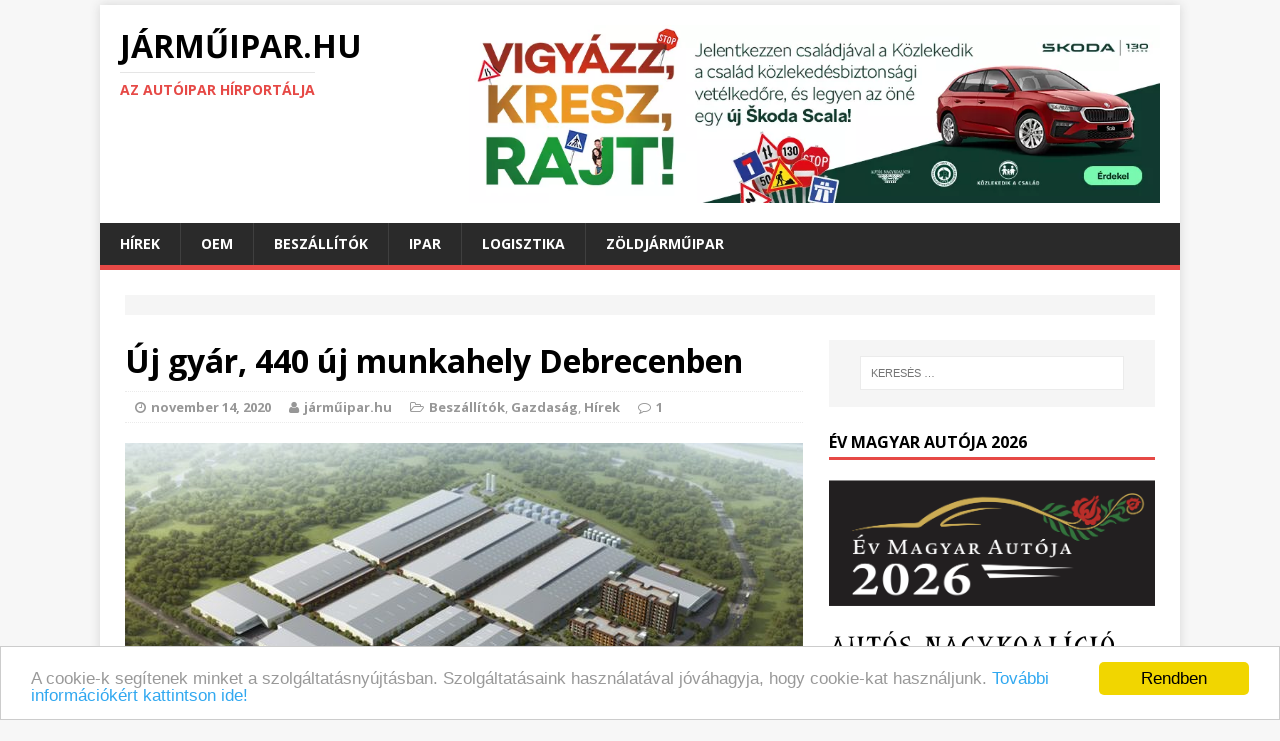

--- FILE ---
content_type: text/html; charset=UTF-8
request_url: https://jarmuipar.hu/2020/11/uj-gyar-440-uj-munkahely-debrecenben/
body_size: 37796
content:
<!DOCTYPE html>
<html class="no-js" lang="hu-HU" prefix="og: http://ogp.me/ns#">
<head>
<style type="text/css">img.wp-smiley,img.emoji{display:inline!important;border:none!important;box-shadow:none!important;height:1em!important;width:1em!important;margin:0 .07em!important;vertical-align:-.1em!important;background:none!important;padding:0!important}</style><link rel='stylesheet' id='validate-engine-css-css' href='https://jarmuipar.hu/wp-content/plugins/wysija-newsletters/css/A.validationEngine.jquery.css,qver=2.7.7.pagespeed.cf.jcn-RfgU3K.css' type='text/css' media='all'/><style id='file-manager__front-style-css' media='all'>#shipping_last_name_field{padding:0}.cuar-private-page > div:nth-child(1) > div:nth-child(1) > a:nth-child(1){font-size:24px;color:#0080c6!important}p.myaccount_user{font-size:24px;line-height:initial}</style><link rel='stylesheet' id='buttons-css' href='https://jarmuipar.hu/wp-includes/css/buttons.min.css,qver=4.5.33.pagespeed.ce.9UFiooFo_r.css' type='text/css' media='all'/><link rel='stylesheet' id='dashicons-css' href='https://jarmuipar.hu/wp-includes/css/dashicons.min.css,qver=4.5.33.pagespeed.ce.zzwOjyb-IC.css' type='text/css' media='all'/><link rel='stylesheet' id='mediaelement-css' href='https://jarmuipar.hu/wp-includes/js/mediaelement/A.mediaelementplayer.min.css,qver=2.18.1.pagespeed.cf.f5S4-kVE3X.css' type='text/css' media='all'/><link rel='stylesheet' id='wp-mediaelement-css' href='https://jarmuipar.hu/wp-includes/js/mediaelement/wp-mediaelement.min.css,qver=4.5.33.pagespeed.ce.UYtcL0Ybg8.css' type='text/css' media='all'/><link rel='stylesheet' id='media-views-css' href='https://jarmuipar.hu/wp-includes/css/A.media-views.min.css,qver=4.5.33.pagespeed.cf._XEEWDJkx-.css' type='text/css' media='all'/><style id='imgareaselect-css' media='all'>.imgareaselect-border1{background:url(/wp-includes/js/imgareaselect/border-anim-v.gif.pagespeed.ce.IMl6IZk88T.gif) repeat-y left top}.imgareaselect-border2{background:url(/wp-includes/js/imgareaselect/border-anim-h.gif.pagespeed.ce.WsPELMhudF.gif) repeat-x left top}.imgareaselect-border3{background:url(/wp-includes/js/imgareaselect/border-anim-v.gif.pagespeed.ce.IMl6IZk88T.gif) repeat-y right top}.imgareaselect-border4{background:url(/wp-includes/js/imgareaselect/border-anim-h.gif.pagespeed.ce.WsPELMhudF.gif) repeat-x left bottom}.imgareaselect-border1,.imgareaselect-border2,.imgareaselect-border3,.imgareaselect-border4{filter: alpha(opacity=50);opacity:.5}.imgareaselect-handle{background-color:#fff;border:solid 1px #000;filter: alpha(opacity=50);opacity:.5}.imgareaselect-outer{background-color:#000;filter: alpha(opacity=50);opacity:.5}.imgareaselect-selection{}</style><style id='bb-tcs-editor-style-shared-css' media='all'>.list{margin:.35rem 0}.stdtop{margin-top:.65rem!important}.moretop{margin-top:.8rem!important}.lotstop{margin-top:1rem!important}.hugetop{margin-top:1.3rem!important}.stdbottom{margin-bottom:.65rem!important}.morebottom{margin-bottom:.8rem!important}.lotsbottom{margin-bottom:1rem!important}.hugebottom{margin-bottom:1.3rem!important}.topless{margin-top:0!important}.bottomless{margin-bottom:0!important}.beforelist{margin-bottom:.3rem}.lastitempx{padding-bottom:12px!important}.lastitemem{margin-bottom:0;padding-bottom:1.3rem}strong,.strong,.fett,.bold,.smallBold,.smallerBold{font-weight:bold}.notstrong{font-weight:normal}.smaller,.smallerBold{font-size:.95rem;line-height:1.25}.small,.smallBold{font-size:.89rem;line-height:1.2}</style><link rel='stylesheet' id='mh-google-fonts-css' href='https://fonts.googleapis.com/css?family=Open+Sans:400,400italic,700,600' type='text/css' media='all'/><link rel='stylesheet' id='mh-magazine-lite-css' href='https://jarmuipar.hu/wp-content/themes/mh-magazine-lite/A.style.css,qver=2.0.3.pagespeed.cf.23wdO70D0k.css' type='text/css' media='all'/><link rel='stylesheet' id='mh-font-awesome-css' href='https://jarmuipar.hu/wp-content/themes/mh-magazine-lite/includes/A.font-awesome.min.css.pagespeed.cf.zr0A-EnpZc.css' type='text/css' media='all'/><link rel='stylesheet' id='__EPYT__style-css' href='https://jarmuipar.hu/wp-content/plugins/youtube-embed-plus/styles/ytprefs.min.css,qver=4.5.33.pagespeed.ce.4oNAXRFcHb.css' type='text/css' media='all'/><style id='__EPYT__style-inline-css' type='text/css'>.epyt-gallery-thumb{width:33.333%}</style><style type="text/css">.recentcomments a{display:inline!important;padding:0!important;margin:0!important}</style><script type="text/javascript" async=true>(function(){var host=window.location.hostname;var element=document.createElement('script');var firstScript=document.getElementsByTagName('script')[0];var url='https://cmp.quantcast.com'.concat('/choice/','6D-Pghar6evkc','/',host,'/choice.js?tag_version=V2');var uspTries=0;var uspTriesLimit=3;element.async=true;element.type='text/javascript';element.src=url;firstScript.parentNode.insertBefore(element,firstScript);function makeStub(){var TCF_LOCATOR_NAME='__tcfapiLocator';var queue=[];var win=window;var cmpFrame;function addFrame(){var doc=win.document;var otherCMP=!!(win.frames[TCF_LOCATOR_NAME]);if(!otherCMP){if(doc.body){var iframe=doc.createElement('iframe');iframe.style.cssText='display:none';iframe.name=TCF_LOCATOR_NAME;doc.body.appendChild(iframe);}else{setTimeout(addFrame,5);}}return!otherCMP;}function tcfAPIHandler(){var gdprApplies;var args=arguments;if(!args.length){return queue;}else if(args[0]==='setGdprApplies'){if(args.length>3&&args[2]===2&&typeof args[3]==='boolean'){gdprApplies=args[3];if(typeof args[2]==='function'){args[2]('set',true);}}}else if(args[0]==='ping'){var retr={gdprApplies:gdprApplies,cmpLoaded:false,cmpStatus:'stub'};if(typeof args[2]==='function'){args[2](retr);}}else{if(args[0]==='init'&&typeof args[3]==='object'){args[3]=Object.assign(args[3],{tag_version:'V2'});}queue.push(args);}}function postMessageEventHandler(event){var msgIsString=typeof event.data==='string';var json={};try{if(msgIsString){json=JSON.parse(event.data);}else{json=event.data;}}catch(ignore){}var payload=json.__tcfapiCall;if(payload){window.__tcfapi(payload.command,payload.version,function(retValue,success){var returnMsg={__tcfapiReturn:{returnValue:retValue,success:success,callId:payload.callId}};if(msgIsString){returnMsg=JSON.stringify(returnMsg);}if(event&&event.source&&event.source.postMessage){event.source.postMessage(returnMsg,'*');}},payload.parameter);}}while(win){try{if(win.frames[TCF_LOCATOR_NAME]){cmpFrame=win;break;}}catch(ignore){}if(win===window.top){break;}win=win.parent;}if(!cmpFrame){addFrame();win.__tcfapi=tcfAPIHandler;win.addEventListener('message',postMessageEventHandler,false);}};makeStub();var uspStubFunction=function(){var arg=arguments;if(typeof window.__uspapi!==uspStubFunction){setTimeout(function(){if(typeof window.__uspapi!=='undefined'){window.__uspapi.apply(window.__uspapi,arg);}},500);}};var checkIfUspIsReady=function(){uspTries++;if(window.__uspapi===uspStubFunction&&uspTries<uspTriesLimit){console.warn('USP is not accessible');}else{clearInterval(uspInterval);}};if(typeof window.__uspapi==='undefined'){window.__uspapi=uspStubFunction;var uspInterval=setInterval(checkIfUspIsReady,6000);}})();</script>
<meta charset="UTF-8">
<meta name="viewport" content="width=device-width, initial-scale=1.0">
<link rel="profile" href="http://gmpg.org/xfn/11"/>
<link rel="pingback" href="https://jarmuipar.hu/xmlrpc.php"/>
<title>Új gyár, 440 új munkahely Debrecenben - JÁRMŰIPAR.HU</title>
<link rel="canonical" href="https://jarmuipar.hu/2020/11/uj-gyar-440-uj-munkahely-debrecenben/"/>
<meta property="og:locale" content="hu_HU"/>
<meta property="og:type" content="article"/>
<meta property="og:title" content="Új gyár, 440 új munkahely Debrecenben - JÁRMŰIPAR.HU"/>
<meta property="og:description" content="Magyarországon hozza létre első Kínán kívüli gyárát a sanghaji központú Semcorp, az elektromos autók akkumulátoraihoz szükséges szeparátorfóliák gyártásában a világpiacon vezető pozíciót betöltő, sanghaji központú cég; a beruházás értéke 65,5 milliárd forint - jelentette be kétéves tárgyalásának eredményét Szijjártó Péter külgazdasági és külügyminiszter."/>
<meta property="og:url" content="https://jarmuipar.hu/2020/11/uj-gyar-440-uj-munkahely-debrecenben/"/>
<meta property="og:site_name" content="JÁRMŰIPAR.HU"/>
<meta property="article:tag" content="akkumulátor"/>
<meta property="article:tag" content="Debrecen"/>
<meta property="article:tag" content="elektromos autó"/>
<meta property="article:tag" content="kínai"/>
<meta property="article:tag" content="kínai beszállító"/>
<meta property="article:tag" content="Semcorp"/>
<meta property="article:tag" content="Trend 2020"/>
<meta property="article:section" content="Beszállítók"/>
<meta property="article:published_time" content="2020-11-14T05:36:33+00:00"/>
<meta property="article:modified_time" content="2020-11-10T17:04:18+00:00"/>
<meta property="og:updated_time" content="2020-11-10T17:04:18+00:00"/>
<meta property="og:image" content="https://jarmuipar.hu/wp-content/uploads/2020/11/semcorp_kina.jpg"/>
<meta property="og:image:width" content="900"/>
<meta property="og:image:height" content="495"/>
<meta name="twitter:card" content="summary"/>
<meta name="twitter:description" content="Magyarországon hozza létre első Kínán kívüli gyárát a sanghaji központú Semcorp, az elektromos autók akkumulátoraihoz szükséges szeparátorfóliák gyártásában a világpiacon vezető pozíciót betöltő, sanghaji központú cég; a beruházás értéke 65,5 milliárd forint - jelentette be kétéves tárgyalásának eredményét Szijjártó Péter külgazdasági és külügyminiszter."/>
<meta name="twitter:title" content="Új gyár, 440 új munkahely Debrecenben - JÁRMŰIPAR.HU"/>
<meta name="twitter:image" content="https://jarmuipar.hu/wp-content/uploads/2020/11/semcorp_kina.jpg"/>
<link rel="alternate" type="application/rss+xml" title="JÁRMŰIPAR.HU &raquo; hírcsatorna" href="https://jarmuipar.hu/feed/"/>
<link rel="alternate" type="application/rss+xml" title="JÁRMŰIPAR.HU &raquo; hozzászólás hírcsatorna" href="https://jarmuipar.hu/comments/feed/"/>
<link rel="alternate" type="application/rss+xml" title="JÁRMŰIPAR.HU &raquo; Új gyár, 440 új munkahely Debrecenben hozzászólás hírcsatorna" href="https://jarmuipar.hu/2020/11/uj-gyar-440-uj-munkahely-debrecenben/feed/"/>
<script type="text/javascript">window._wpemojiSettings={"baseUrl":"https:\/\/s.w.org\/images\/core\/emoji\/72x72\/","ext":".png","source":{"concatemoji":"https:\/\/jarmuipar.hu\/wp-includes\/js\/wp-emoji-release.min.js?ver=4.5.33"}};!function(e,o,t){var a,n,r;function i(e){var t=o.createElement("script");t.src=e,t.type="text/javascript",o.getElementsByTagName("head")[0].appendChild(t)}for(r=Array("simple","flag","unicode8","diversity"),t.supports={everything:!0,everythingExceptFlag:!0},n=0;n<r.length;n++)t.supports[r[n]]=function(e){var t,a,n=o.createElement("canvas"),r=n.getContext&&n.getContext("2d"),i=String.fromCharCode;if(!r||!r.fillText)return!1;switch(r.textBaseline="top",r.font="600 32px Arial",e){case"flag":return r.fillText(i(55356,56806,55356,56826),0,0),3e3<n.toDataURL().length;case"diversity":return r.fillText(i(55356,57221),0,0),a=(t=r.getImageData(16,16,1,1).data)[0]+","+t[1]+","+t[2]+","+t[3],r.fillText(i(55356,57221,55356,57343),0,0),a!=(t=r.getImageData(16,16,1,1).data)[0]+","+t[1]+","+t[2]+","+t[3];case"simple":return r.fillText(i(55357,56835),0,0),0!==r.getImageData(16,16,1,1).data[0];case"unicode8":return r.fillText(i(55356,57135),0,0),0!==r.getImageData(16,16,1,1).data[0]}return!1}(r[n]),t.supports.everything=t.supports.everything&&t.supports[r[n]],"flag"!==r[n]&&(t.supports.everythingExceptFlag=t.supports.everythingExceptFlag&&t.supports[r[n]]);t.supports.everythingExceptFlag=t.supports.everythingExceptFlag&&!t.supports.flag,t.DOMReady=!1,t.readyCallback=function(){t.DOMReady=!0},t.supports.everything||(a=function(){t.readyCallback()},o.addEventListener?(o.addEventListener("DOMContentLoaded",a,!1),e.addEventListener("load",a,!1)):(e.attachEvent("onload",a),o.attachEvent("onreadystatechange",function(){"complete"===o.readyState&&t.readyCallback()})),(a=t.source||{}).concatemoji?i(a.concatemoji):a.wpemoji&&a.twemoji&&(i(a.twemoji),i(a.wpemoji)))}(window,document,window._wpemojiSettings);</script>
<script type='text/javascript'>//<![CDATA[
var userSettings={"url":"\/","uid":"0","time":"1769045132","secure":"1"};
//]]></script>
<script type='text/javascript'>//<![CDATA[
var wpCookies={each:function(e,t,n){var i,r;if(!e)return 0;if(n=n||e,void 0!==e.length){for(i=0,r=e.length;i<r;i++)if(!1===t.call(n,e[i],i,e))return 0}else for(i in e)if(e.hasOwnProperty(i)&&!1===t.call(n,e[i],i,e))return 0;return 1},getHash:function(e){var t,e=this.get(e);return e&&this.each(e.split("&"),function(e){e=e.split("="),(t=t||{})[e[0]]=e[1]}),t},setHash:function(e,t,n,i,r,s){var o="";this.each(t,function(e,t){o+=(o?"&":"")+t+"="+e}),this.set(e,o,n,i,r,s)},get:function(e){var t,n=document.cookie,i=e+"=";if(n){if(-1===(t=n.indexOf("; "+i))){if(0!==(t=n.indexOf(i)))return null}else t+=2;return-1===(e=n.indexOf(";",t))&&(e=n.length),decodeURIComponent(n.substring(t+i.length,e))}},set:function(e,t,n,i,r,s){var o=new Date;n="object"==typeof n&&n.toGMTString?n.toGMTString():parseInt(n,10)?(o.setTime(o.getTime()+1e3*parseInt(n,10)),o.toGMTString()):"",document.cookie=e+"="+encodeURIComponent(t)+(n?"; expires="+n:"")+(i?"; path="+i:"")+(r?"; domain="+r:"")+(s?"; secure":"")},remove:function(e,t,n,i){this.set(e,"",-1e3,t,n,i)}};function getUserSetting(e,t){var n=getAllUserSettings();return n.hasOwnProperty(e)?n[e]:void 0!==t?t:""}function setUserSetting(e,t,n){if("object"!=typeof userSettings)return!1;var i=userSettings.uid,r=wpCookies.getHash("wp-settings-"+i),s=userSettings.url,o=!!userSettings.secure;return e=e.toString().replace(/[^A-Za-z0-9_-]/g,""),t="number"==typeof t?parseInt(t,10):t.toString().replace(/[^A-Za-z0-9_-]/g,""),r=r||{},n?delete r[e]:r[e]=t,wpCookies.setHash("wp-settings-"+i,r,31536e3,s,"",o),wpCookies.set("wp-settings-time-"+i,userSettings.time,31536e3,s,"",o),e}function deleteUserSetting(e){return setUserSetting(e,"",1)}function getAllUserSettings(){return"object"==typeof userSettings&&wpCookies.getHash("wp-settings-"+userSettings.uid)||{}}
//]]></script>
<script type='text/javascript' src='https://jarmuipar.hu/wp-includes/js/jquery/jquery.js,qver=1.12.4.pagespeed.jm.gp20iU5FlU.js'></script>
<script type='text/javascript' src='https://jarmuipar.hu/wp-includes/js/jquery/jquery-migrate.min.js,qver=1.4.1.pagespeed.jm.C2obERNcWh.js'></script>
<script type='text/javascript' src='https://jarmuipar.hu/wp-includes/js/plupload/plupload.full.min.js,qver=2.1.8.pagespeed.jm.HFV--1VVGK.js'></script>
<!--[if lt IE 8]>
<script type='text/javascript' src='https://jarmuipar.hu/wp-includes/js/json2.min.js?ver=2015-05-03'></script>
<![endif]-->
<script type='text/javascript' src='https://jarmuipar.hu/wp-content/themes/mh-magazine-lite/js/scripts.js,qver=4.5.33.pagespeed.jm.z32bDbS6WK.js'></script>
<script type='text/javascript'>//<![CDATA[
var _EPYT_={"ajaxurl":"https:\/\/jarmuipar.hu\/wp-admin\/admin-ajax.php","security":"2d523888b3","gallery_scrolloffset":"20","eppathtoscripts":"https:\/\/jarmuipar.hu\/wp-content\/plugins\/youtube-embed-plus\/scripts\/","epresponsiveselector":"[\"iframe.__youtube_prefs_widget__\"]","epdovol":"1","version":"11.1","evselector":"iframe.__youtube_prefs__[src], iframe[src*=\"youtube.com\/embed\/\"], iframe[src*=\"youtube-nocookie.com\/embed\/\"]"};
//]]></script>
<script type='text/javascript' src='https://jarmuipar.hu/wp-content/plugins/youtube-embed-plus/scripts/ytprefs.min.js,qver=4.5.33.pagespeed.jm.RD6rt_rVA5.js'></script>
<link rel='https://api.w.org/' href='https://jarmuipar.hu/wp-json/'/>
<link rel="EditURI" type="application/rsd+xml" title="RSD" href="https://jarmuipar.hu/xmlrpc.php?rsd"/>
<link rel="wlwmanifest" type="application/wlwmanifest+xml" href="https://jarmuipar.hu/wp-includes/wlwmanifest.xml"/>
<meta name="generator" content="WordPress 4.5.33"/>
<link rel='shortlink' href='https://jarmuipar.hu/?p=22566'/>
<link rel="alternate" type="application/json+oembed" href="https://jarmuipar.hu/wp-json/oembed/1.0/embed?url=https%3A%2F%2Fjarmuipar.hu%2F2020%2F11%2Fuj-gyar-440-uj-munkahely-debrecenben%2F"/>
<link rel="alternate" type="text/xml+oembed" href="https://jarmuipar.hu/wp-json/oembed/1.0/embed?url=https%3A%2F%2Fjarmuipar.hu%2F2020%2F11%2Fuj-gyar-440-uj-munkahely-debrecenben%2F&#038;format=xml"/>
<!--[if lt IE 9]>
<script src="https://jarmuipar.hu/wp-content/themes/mh-magazine-lite/js/css3-mediaqueries.js"></script>
<![endif]-->
<link rel="icon" href="https://jarmuipar.hu/wp-content/uploads/2015/12/xcropped-c35b559a-32x32.jpg.pagespeed.ic.I9phF-h3y9.webp" sizes="32x32"/>
<link rel="icon" href="https://jarmuipar.hu/wp-content/uploads/2015/12/xcropped-c35b559a-192x192.jpg.pagespeed.ic.MnG679bJw1.webp" sizes="192x192"/>
<link rel="apple-touch-icon-precomposed" href="https://jarmuipar.hu/wp-content/uploads/2015/12/xcropped-c35b559a-180x180.jpg.pagespeed.ic.enrz7GB_Lo.webp"/>
<meta name="msapplication-TileImage" content="https://jarmuipar.hu/wp-content/uploads/2015/12/cropped-c35b559a-270x270.jpg"/>
<script>(function(i,s,o,g,r,a,m){i['GoogleAnalyticsObject']=r;i[r]=i[r]||function(){(i[r].q=i[r].q||[]).push(arguments)},i[r].l=1*new Date();a=s.createElement(o),m=s.getElementsByTagName(o)[0];a.async=1;a.src=g;m.parentNode.insertBefore(a,m)})(window,document,'script','https://www.google-analytics.com/analytics.js','ga');ga('create','UA-81281359-1','auto');ga('send','pageview');</script>
<script type="text/javascript" src="//hu.adocean.pl/files/js/ado.js"></script>
<script type="text/javascript">if(typeof ado!=="object"){ado={};ado.config=ado.preview=ado.placement=ado.master=ado.slave=function(){};}ado.config({mode:"old",xml:false,characterEncoding:true});ado.preview({enabled:true});</script>
<script type="text/javascript">ado.master({id:'atU18_QK3T9eJqTDYlKMwha7Dt6F_9sIqtmepJxqkPT.n7',server:'hu.adocean.pl'});</script>
</head>
<body id="mh-mobile" class="single single-post postid-22566 single-format-standard mh-right-sb">
<div class="mh-container" style="margin-bottom: -20px;">
<div class="jarmu-logo-folott" id="jarmu-597460336"><div id="adoceanhuvdcfninjpb"></div>
<script type="text/javascript">ado.slave('adoceanhuvdcfninjpb',{myMaster:'atU18_QK3T9eJqTDYlKMwha7Dt6F_9sIqtmepJxqkPT.n7'});</script></div></div>
<div class="mh-container mh-container-outer">
<div class="mh-header-mobile-nav clearfix"></div>
<header class="mh-header">
<div class="mh-container mh-container-inner mh-row clearfix">
<div class="mh-col-1-3 mh-custom-header">
<a href="https://jarmuipar.hu/" title="JÁRMŰIPAR.HU" rel="home">
<div class="mh-site-logo" role="banner">
<div class="mh-header-text">
<h2 class="mh-header-title">JÁRMŰIPAR.HU</h2>
<h3 class="mh-header-tagline">Az autóipar hírportálja</h3>
</div>
</div>
</a>
</div>
<div class="mh-col-2-3 mh-header-widget-2">
<div id="text-5" class="mh-widget mh-header-2 widget_text">
<div class="textwidget">
<div style="text-align: center; " class="jarmu-logo-mellett" id="jarmu-1006991156"><a href="http://www.kozlekedikacsalad.hu/" target="_blank"><img src="https://jarmuipar.hu/wp-content/uploads/2025/04/xSkoda_Kacs_2025_Online_Statik-970x250.jpg.pagespeed.ic.ZoIDV0O3s1.webp" width="970" height="250" border="0" alt="" title=""></a></div>
</div>
</div>
</div>
</div>
<div class="mh-main-nav-wrap">
<nav class="mh-main-nav mh-container mh-container-inner clearfix">
<div class="menu-autoipar-container"><ul id="menu-autoipar" class="menu"><li id="menu-item-393" class="menu-item menu-item-type-taxonomy menu-item-object-category current-post-ancestor current-menu-parent current-post-parent menu-item-has-children menu-item-393"><a href="https://jarmuipar.hu/category/gazdasag/hirek/">Hírek</a>
<ul class="sub-menu">
<li id="menu-item-467" class="menu-item menu-item-type-taxonomy menu-item-object-category current-post-ancestor current-menu-parent current-post-parent menu-item-467"><a href="https://jarmuipar.hu/category/gazdasag/">Gazdaság</a></li>
<li id="menu-item-396" class="menu-item menu-item-type-taxonomy menu-item-object-category menu-item-has-children menu-item-396"><a href="https://jarmuipar.hu/category/auto/">Autó</a>
<ul class="sub-menu">
<li id="menu-item-465" class="menu-item menu-item-type-taxonomy menu-item-object-category menu-item-465"><a href="https://jarmuipar.hu/category/auto/ujdonsagok/">Újdonságok</a></li>
<li id="menu-item-397" class="menu-item menu-item-type-taxonomy menu-item-object-category menu-item-397"><a href="https://jarmuipar.hu/category/auto/teszt/">Teszt</a></li>
</ul>
</li>
<li id="menu-item-829" class="menu-item menu-item-type-taxonomy menu-item-object-category menu-item-829"><a href="https://jarmuipar.hu/category/busz/">Busz</a></li>
<li id="menu-item-1785" class="menu-item menu-item-type-taxonomy menu-item-object-post_tag menu-item-1785"><a href="https://jarmuipar.hu/tag/haszonjarmu/">Haszonjármű</a></li>
<li id="menu-item-1731" class="menu-item menu-item-type-taxonomy menu-item-object-post_tag menu-item-1731"><a href="https://jarmuipar.hu/tag/repules/">Repülés</a></li>
<li id="menu-item-828" class="menu-item menu-item-type-taxonomy menu-item-object-category menu-item-828"><a href="https://jarmuipar.hu/category/vasut/">Vasút</a></li>
</ul>
</li>
<li id="menu-item-463" class="menu-item menu-item-type-taxonomy menu-item-object-category menu-item-has-children menu-item-463"><a href="https://jarmuipar.hu/category/ipar/oem/">OEM</a>
<ul class="sub-menu">
<li id="menu-item-1777" class="menu-item menu-item-type-taxonomy menu-item-object-post_tag menu-item-1777"><a href="https://jarmuipar.hu/tag/audi/">Audi</a></li>
<li id="menu-item-1778" class="menu-item menu-item-type-taxonomy menu-item-object-post_tag menu-item-1778"><a href="https://jarmuipar.hu/tag/mercedes-benz/">Mercedes</a></li>
<li id="menu-item-1780" class="menu-item menu-item-type-taxonomy menu-item-object-post_tag menu-item-1780"><a href="https://jarmuipar.hu/tag/opel/">Opel</a></li>
<li id="menu-item-38486" class="menu-item menu-item-type-taxonomy menu-item-object-post_tag menu-item-38486"><a href="https://jarmuipar.hu/tag/magyar-suzuki/">Magyar Suzuki</a></li>
</ul>
</li>
<li id="menu-item-394" class="menu-item menu-item-type-taxonomy menu-item-object-category current-post-ancestor current-menu-parent current-post-parent menu-item-has-children menu-item-394"><a href="https://jarmuipar.hu/category/ipar/beszallitok/">Beszállítók</a>
<ul class="sub-menu">
<li id="menu-item-1782" class="menu-item menu-item-type-taxonomy menu-item-object-post_tag menu-item-1782"><a href="https://jarmuipar.hu/tag/bosch/">Bosch</a></li>
<li id="menu-item-1781" class="menu-item menu-item-type-taxonomy menu-item-object-post_tag menu-item-1781"><a href="https://jarmuipar.hu/tag/continental/">Continental</a></li>
</ul>
</li>
<li id="menu-item-395" class="menu-item menu-item-type-taxonomy menu-item-object-category current-post-ancestor menu-item-has-children menu-item-395"><a href="https://jarmuipar.hu/category/ipar/">Ipar</a>
<ul class="sub-menu">
<li id="menu-item-1784" class="menu-item menu-item-type-taxonomy menu-item-object-post_tag menu-item-1784"><a href="https://jarmuipar.hu/tag/gumigyartas/">Gumigyártás</a></li>
<li id="menu-item-464" class="menu-item menu-item-type-taxonomy menu-item-object-category menu-item-464"><a href="https://jarmuipar.hu/category/ipar/fejlesztesek/">Fejlesztések</a></li>
<li id="menu-item-466" class="menu-item menu-item-type-taxonomy menu-item-object-category menu-item-has-children menu-item-466"><a href="https://jarmuipar.hu/category/oktatas/">Oktatás</a>
<ul class="sub-menu">
<li id="menu-item-468" class="menu-item menu-item-type-taxonomy menu-item-object-category menu-item-468"><a href="https://jarmuipar.hu/category/oktatas/hr/">HR</a></li>
</ul>
</li>
</ul>
</li>
<li id="menu-item-1783" class="menu-item menu-item-type-taxonomy menu-item-object-post_tag menu-item-1783"><a href="https://jarmuipar.hu/tag/logisztika/">Logisztika</a></li>
<li id="menu-item-27455" class="menu-item menu-item-type-custom menu-item-object-custom menu-item-27455"><a href="https://zoldjarmuipar.hu/">Zöldjárműipar</a></li>
</ul></div>
</nav>
</div>
</header>
<div class="mh-wrapper clearfix">
<div>
<div class="textwidget"><div id="text-7" class="mh-widget mh-home-12 widget_text"><div class="textwidget"><div class="mh-ad-spot">
</div></div></div></div>
</div>
<div id="main-content" class="mh-content"><article id="post-22566" class="post-22566 post type-post status-publish format-standard has-post-thumbnail hentry category-beszallitok category-gazdasag category-hirek tag-akkumulator tag-debrecen tag-elektromos-auto tag-kinai tag-kinai-beszallito tag-semcorp tag-trend-2020">
<header class="entry-header clearfix">
<h1 class="entry-title">
Új gyár, 440 új munkahely Debrecenben	</h1>
<p class="mh-meta entry-meta">
<span class="entry-meta-date updated"><i class="fa fa-clock-o"></i><a href="https://jarmuipar.hu/2020/11/">november 14, 2020</a></span>
<span class="entry-meta-author vcard"><i class="fa fa-user"></i><a class="fn" href="https://jarmuipar.hu/author/babulus/">járműipar.hu</a></span>
<span class="entry-meta-categories"><i class="fa fa-folder-open-o"></i><a href="https://jarmuipar.hu/category/ipar/beszallitok/" rel="category tag">Beszállítók</a>, <a href="https://jarmuipar.hu/category/gazdasag/" rel="category tag">Gazdaság</a>, <a href="https://jarmuipar.hu/category/gazdasag/hirek/" rel="category tag">Hírek</a></span>
<span class="entry-meta-comments"><i class="fa fa-comment-o"></i><a class="mh-comment-scroll" href="https://jarmuipar.hu/2020/11/uj-gyar-440-uj-munkahely-debrecenben/#mh-comments">1</a></span>
</p>
</header>
<div class="entry-content clearfix">
<figure class="entry-thumbnail">
<img src="https://jarmuipar.hu/wp-content/uploads/2020/11/semcorp_kina-678x381.jpg" alt="kínai, Semcorp" title="semcorp_kina"/>
</figure>
<h5>Magyarországon hozza létre első Kínán kívüli gyárát a sanghaji központú Semcorp, az elektromos autók akkumulátoraihoz szükséges szeparátorfóliák gyártásában a világpiacon vezető pozíciót betöltő, sanghaji központú cég; a beruházás értéke 65,5 milliárd forint &#8211; jelentette be kétéves tárgyalásának eredményét Szijjártó Péter külgazdasági és külügyminiszter.</h5>
<p>Az új szeparátorfólia-gyár Debrecenben épül meg, a beruházás 440 új munkahelyet teremt, ezért a kormány 13 milliárd forintos, vissza nem térítendő készpénztámogatást biztosít a fejlesztéshez.   Egy hatalmas, 19 hektár nagyságú területen kezdi majd meg a gyár a működését. Ezen a 19 hektáros területen 100 ezer négyzetméteres üzem jön létre.    Ezzel a beruházással 5 milliárd dollár fölé emelkedik a Magyarországon végrehajtott kínai beruházások összértéke, meghaladja a 15 ezret a kínai vállalatok által Magyarországon alkalmazott munkavállalók száma is.</p>
<p><span id="ctl05_lbBody">A vállalatnak jelenleg öt kínai telephelye van, összesen 3,3 milliárd négyzetméter alapfólia gyártási kapacitással. A debreceni gyár várhatóan 400 millió négyzetméterrel bővíti ezt a kapacitást.    A közlemény szerint a Semcorp csoport, hivatalosan ismert nevén a Yunnan Energy New Material Co. Ltd., a legnagyobb lítium-ion akkumulátor elválasztó fólia ellátó a világon. Leányvállalata, a Shanghai Energy New Materials Technology Co., Ltd. 2010-ben lépett be az akkumulátor elválasztó fólia üzletágba. Elválasztó fólia termékei kulcsfontosságú elemei az elektromos járműveknek, az energiatárolásban és a fogyasztói elektronikai alkalmazásokban használt lítium-ion akkumulátoroknak.    Az elválasztó fólia mellett a csoport csomagoló- és nyomdai termékeket is gyárt.</span></p>
<p>&nbsp;</p>
</div>
<div class="fb-like" data-href="https://jarmuipar.hu/2020/11/uj-gyar-440-uj-munkahely-debrecenben/" data-layout="standard" data-action="recommend" data-show-faces="false" data-share="true"></div>
<div>
<div class="textwidget"><div id="text-7" class="mh-widget mh-home-6 widget_text"><div class="textwidget"><div class="mh-ad-spot">
<script language="javascript1.2" type="text/javascript">//<![CDATA[
document.write('<scr'+'ipt src="//hugde.adocean.pl/_'+(new Date()).getTime()+'/ad.js?id=UoHwjZbD13v1Fo1oKGuXZSPYsIfinYOYHzXdGZK_mSr.q7/redir=" language="javascript"></scr'+'ipt>');
//]]></script>
</div></div></div></div>
</div>
<div class="entry-tags clearfix"><i class="fa fa-tag"></i><ul><li><a href="https://jarmuipar.hu/tag/akkumulator/" rel="tag">akkumulátor</a></li><li><a href="https://jarmuipar.hu/tag/debrecen/" rel="tag">Debrecen</a></li><li><a href="https://jarmuipar.hu/tag/elektromos-auto/" rel="tag">elektromos autó</a></li><li><a href="https://jarmuipar.hu/tag/kinai/" rel="tag">kínai</a></li><li><a href="https://jarmuipar.hu/tag/kinai-beszallito/" rel="tag">kínai beszállító</a></li><li><a href="https://jarmuipar.hu/tag/semcorp/" rel="tag">Semcorp</a></li><li><a href="https://jarmuipar.hu/tag/trend-2020/" rel="tag">Trend 2020</a></li></ul></div>	</article><nav class="mh-post-nav-wrap clearfix" role="navigation">
<div class="mh-post-nav-prev mh-post-nav">
<a href="https://jarmuipar.hu/2020/11/nyereseges-a-volkswagen/" rel="prev">Előző cikk</a></div>
<div class="mh-post-nav-next mh-post-nav">
<a href="https://jarmuipar.hu/2020/11/rossz-hir-nagy-britanniabol/" rel="next">Következő cikk</a></div>
</nav>
<div id="mh-comments" class="mh-comments-wrap">
<h4 class="mh-section-title">
1 Comment on Új gyár, 440 új munkahely Debrecenben	</h4>
<ol class="commentlist mh-comment-list">
<li id="comment-2420" class="comment even thread-even depth-1 mh-comment-item">
<article id="div-comment-2420" class="mh-comment-body">
<footer class="mh-meta mh-comment-meta">
<span class="vcard mh-comment-author">
<figure class="mh-comment-gravatar">
<img alt='' src='https://secure.gravatar.com/avatar/17dc3ba7919d533292446b696ba669ee?s=60&#038;d=mm&#038;r=g' srcset='https://secure.gravatar.com/avatar/17dc3ba7919d533292446b696ba669ee?s=120&amp;d=mm&amp;r=g 2x' class='avatar avatar-60 photo' height='60' width='60'/>	</figure>
<span class="fn">Jáger László</span>
</span>
<span class="mh-comment-meta-data">
<a class="mh-comment-meta-date" href="https://jarmuipar.hu/2020/11/uj-gyar-440-uj-munkahely-debrecenben/#comment-2420">
november 14, 2020 at 08:09	</a>
</span>
</footer>
<div class="mh-comment-content">
<p>Nahát!!!???..Ennek igazán csak örülni lehet!!!<br/>
Na és mikorra valósul + ez a csodaberuházás!!!???&#8230;.<br/>
No majd +látjuk!!!???&#8230;.<br/>
barátilag<br/>
J.L.</p>
</div>
<div class="mh-meta mh-comment-meta-links"> </div>
</article></li>
</ol>
</div>	<p class="mh-section-title mh-no-comments">
Comments are closed.	</p>	</div>
<aside class="mh-widget-col-1 mh-sidebar">
<div id="search-2" class="mh-widget widget_search"><form role="search" method="get" class="search-form" action="https://jarmuipar.hu/">
<label>
<span class="screen-reader-text">Keresés:</span>
<input type="search" class="search-field" placeholder="Keresés &hellip;" value="" name="s"/>
</label>
<input type="submit" class="search-submit" value="Keresés"/>
</form></div><div id="text-23" class="mh-widget widget_text"><h4 class="mh-widget-title">Év Magyar Autója 2026</h4>	<div class="textwidget"><a href="https://www.evmagyarautoja.hu/" target="_blank"><img src="https://jarmuipar.hu/wp-content/uploads/2025/06/Nx285x2026_szines.png.pagespeed.ic.FWnbbwCQJA.webp" height="285" border="0" alt="" title=""></a></div>
</div><div class="mh-widget jarmu-widget"><div class="jarmu-jobb-hasab-legfelul" id="jarmu-1633517904"><a href="http://www.ank.hu/" target="_blank"><img src="https://jarmuipar.hu/wp-content/uploads/2021/05/285x87xank-logo_2.png.pagespeed.ic.u0EMrqfh7c.webp" width="285" height="87" border="0" alt="" title=""></a>
<br></br>
<a href="https://www.icdp.net/" target="_blank"><img src="https://jarmuipar.hu/wp-content/uploads/2021/05/xicdp2.jpg.pagespeed.ic.Cj9IpYHqvw.webp" width="285" height="52" border="0" alt="" title=""></a>
<br></br>
<a href="http://alapitvany.generali.hu" target="_blank"><img src="https://jarmuipar.hu/wp-content/uploads/2021/05/285xNxgaba_hosszu_betus_rgb.jpg.pagespeed.ic.AoZrFEceoa.webp" width="285" height="" border="0" alt="" title=""></a>
</div></div><div class="mh-widget jarmu-widget"><div class="jarmu-jobb-hasab-legutobbi-hozzaszolasok-felett" id="jarmu-196171086"><a href="https://www.alfaromeo.hu/modellek/tonale" target="_blank"><img src="https://www.jarmuipar.hu/wp-content/uploads/2023/03/Alfa-Romeo-Tonale_HYBRID_STAIKUS-Banner-300x250.jpg
" border="0"></a><br></div></div><div id="recent-comments-3" class="mh-widget widget_recent_comments"><h4 class="mh-widget-title">Legutóbbi hozzászólások</h4><ul id="recentcomments"><li class="recentcomments"><span class="comment-author-link">Nézzük_magát_a_dolgot</span> - <a href="https://jarmuipar.hu/2023/12/kinai-autogyar-epul-szegeden/#comment-4865">Kínai autógyár épül Szegeden</a></li><li class="recentcomments"><span class="comment-author-link">Toller Béla</span> - <a href="https://jarmuipar.hu/2023/11/fejlesztette-gyartasi-technologiajat-szegedi-ontode/#comment-4739">Fejlesztette gyártási technológiáját a Szegedi Öntöde</a></li><li class="recentcomments"><span class="comment-author-link">Rigéczy péter</span> - <a href="https://jarmuipar.hu/2023/09/ujabb-autobeszallito-koltozott-szigetszentmiklosra/#comment-4690">Újabb autóipari beszállító költözött Szigetszentmiklósra</a></li></ul></div><div id="text-12" class="mh-widget widget_text">	<div class="textwidget"><div id="fb-root"></div>
<script>(function(d,s,id){var js,fjs=d.getElementsByTagName(s)[0];if(d.getElementById(id))return;js=d.createElement(s);js.id=id;js.src="//connect.facebook.net/hu_HU/sdk.js#xfbml=1&version=v2.6";fjs.parentNode.insertBefore(js,fjs);}(document,'script','facebook-jssdk'));</script>
<div class="fb-page" data-href="https://www.facebook.com/jarmuipar" data-tabs="timeline" data-width="300" data-small-header="true" data-adapt-container-width="true" data-hide-cover="false" data-show-facepile="true"><div class="fb-xfbml-parse-ignore"><blockquote cite="https://www.facebook.com/jarmuipar"><a href="https://www.facebook.com/jarmuipar">Járműipar.hu</a></blockquote></div></div></div>
</div><div class="mh-widget jarmu-widget"><div class="jarmu-jobb-hasab-legutobbi-bejegyzesek-felett" id="jarmu-488917565"><a href="https://orbico-kenoanyagok.hu/"><img width="300" height="600" src='https://jarmuipar.hu/wp-content/uploads/2025/02/x2501-0081-Helix-bannerek-V2-300x600.jpg.pagespeed.ic.9FAXnMSw83.webp' alt='' title='2501-0081-Helix-bannerek-V2-300x600'/></a></div></div><div id="mh_custom_posts-4" class="mh-widget mh_custom_posts"><h4 class="mh-widget-title">Legutóbbi bejegyzések</h4>	<ul class="mh-custom-posts-widget clearfix">	<li class="mh-custom-posts-item mh-custom-posts-small clearfix">
<div class="mh-custom-posts-thumb">
<a href="https://jarmuipar.hu/2026/01/gondban-japan-autogyartok/" title="Gondban a japán autógyártók"><img src="[data-uri]" class="attachment-mh-magazine-lite-small size-mh-magazine-lite-small wp-post-image" alt="Japán" srcset="https://jarmuipar.hu/wp-content/uploads/2026/01/xIMG_8037-80x60.jpeg.pagespeed.ic.1QaJfOrVku.webp 80w, https://jarmuipar.hu/wp-content/uploads/2026/01/xIMG_8037-235x176.jpeg.pagespeed.ic.ApDHRuX281.webp 235w" sizes="(max-width: 80px) 100vw, 80px"/>	</a>
</div>
<header class="mh-custom-posts-header">
<p class="mh-custom-posts-small-title">
<a href="https://jarmuipar.hu/2026/01/gondban-japan-autogyartok/" title="Gondban a japán autógyártók">
Gondban a japán autógyártók	</a>
</p>
<div class="mh-meta mh-custom-posts-meta">
<span class="mh-meta-date updated"><i class="fa fa-clock-o"></i>január 21, 2026</span>
<span class="mh-meta-comments"><i class="fa fa-comment-o"></i><a class="mh-comment-count-link" href="https://jarmuipar.hu/2026/01/gondban-japan-autogyartok/#mh-comments">0</a></span>
</div>
</header>
</li>	<li class="mh-custom-posts-item mh-custom-posts-small clearfix">
<div class="mh-custom-posts-thumb">
<a href="https://jarmuipar.hu/2026/01/volkswagen-t-roc-bemutato-golf-szabadido-autok-kozott/" title="Volkswagen T-Roc bemutató: Golf a szabadidő-autók között"><img src="[data-uri]" class="attachment-mh-magazine-lite-small size-mh-magazine-lite-small wp-post-image" alt="Volkswagen T-Roc" srcset="https://jarmuipar.hu/wp-content/uploads/2026/01/x7-1-80x60.jpg.pagespeed.ic.cABiCGDt-r.webp 80w, https://jarmuipar.hu/wp-content/uploads/2026/01/x7-1-300x225.jpg.pagespeed.ic.VmI3LvOiVB.webp 300w, https://jarmuipar.hu/wp-content/uploads/2026/01/x7-1-768x576.jpg.pagespeed.ic.zBA-MB2FuO.webp 768w, https://jarmuipar.hu/wp-content/uploads/2026/01/x7-1-600x450.jpg.pagespeed.ic.kXQd7euLBE.webp 600w, https://jarmuipar.hu/wp-content/uploads/2026/01/x7-1-235x176.jpg.pagespeed.ic.2DkWbJDxa4.webp 235w" sizes="(max-width: 80px) 100vw, 80px"/>	</a>
</div>
<header class="mh-custom-posts-header">
<p class="mh-custom-posts-small-title">
<a href="https://jarmuipar.hu/2026/01/volkswagen-t-roc-bemutato-golf-szabadido-autok-kozott/" title="Volkswagen T-Roc bemutató: Golf a szabadidő-autók között">
Volkswagen T-Roc bemutató: Golf a szabadidő-autók között	</a>
</p>
<div class="mh-meta mh-custom-posts-meta">
<span class="mh-meta-date updated"><i class="fa fa-clock-o"></i>január 20, 2026</span>
<span class="mh-meta-comments"><i class="fa fa-comment-o"></i><a class="mh-comment-count-link" href="https://jarmuipar.hu/2026/01/volkswagen-t-roc-bemutato-golf-szabadido-autok-kozott/#mh-comments">0</a></span>
</div>
</header>
</li>	<li class="mh-custom-posts-item mh-custom-posts-small clearfix">
<div class="mh-custom-posts-thumb">
<a href="https://jarmuipar.hu/2026/01/ezek-voltak-legkedveltebb-kinai-kocsik-magyarorszagon/" title="Ezek voltak a legkedveltebb kínai kocsik Magyarországon"><img src="[data-uri]" class="attachment-mh-magazine-lite-small size-mh-magazine-lite-small wp-post-image" alt="BYD" srcset="https://jarmuipar.hu/wp-content/uploads/2024/09/xbydsealu-80x60.jpg.pagespeed.ic.xQlwMNI-F6.webp 80w, https://jarmuipar.hu/wp-content/uploads/2024/09/xbydsealu-235x176.jpg.pagespeed.ic.LN4QXBLlhL.webp 235w" sizes="(max-width: 80px) 100vw, 80px"/>	</a>
</div>
<header class="mh-custom-posts-header">
<p class="mh-custom-posts-small-title">
<a href="https://jarmuipar.hu/2026/01/ezek-voltak-legkedveltebb-kinai-kocsik-magyarorszagon/" title="Ezek voltak a legkedveltebb kínai kocsik Magyarországon">
Ezek voltak a legkedveltebb kínai kocsik Magyarországon	</a>
</p>
<div class="mh-meta mh-custom-posts-meta">
<span class="mh-meta-date updated"><i class="fa fa-clock-o"></i>január 19, 2026</span>
<span class="mh-meta-comments"><i class="fa fa-comment-o"></i><a class="mh-comment-count-link" href="https://jarmuipar.hu/2026/01/ezek-voltak-legkedveltebb-kinai-kocsik-magyarorszagon/#mh-comments">0</a></span>
</div>
</header>
</li>	<li class="mh-custom-posts-item mh-custom-posts-small clearfix">
<div class="mh-custom-posts-thumb">
<a href="https://jarmuipar.hu/2026/01/kecskemetre-koltozik-az-osztaly/" title="Kecskemétre költözik az A-osztály"><img src="[data-uri]" class="attachment-mh-magazine-lite-small size-mh-magazine-lite-small wp-post-image" alt="Megkezdodott_a_Plug_in_Hybrid_modellek_gyartasa_Kecskemeten_4" srcset="https://jarmuipar.hu/wp-content/uploads/2020/07/xMegkezdodott_a_Plug_in_Hybrid_modellek_gyartasa_Kecskemeten_4-80x60.jpg.pagespeed.ic.uTguBFqfx0.webp 80w, https://jarmuipar.hu/wp-content/uploads/2020/07/xMegkezdodott_a_Plug_in_Hybrid_modellek_gyartasa_Kecskemeten_4-300x224.jpg.pagespeed.ic.UF0jsbI9-q.webp 300w, https://jarmuipar.hu/wp-content/uploads/2020/07/xMegkezdodott_a_Plug_in_Hybrid_modellek_gyartasa_Kecskemeten_4-768x574.jpg.pagespeed.ic.LCosDNh6Mc.webp 768w, https://jarmuipar.hu/wp-content/uploads/2020/07/xMegkezdodott_a_Plug_in_Hybrid_modellek_gyartasa_Kecskemeten_4-1024x765.jpg.pagespeed.ic.T0uTcAmvXj.webp 1024w, https://jarmuipar.hu/wp-content/uploads/2020/07/xMegkezdodott_a_Plug_in_Hybrid_modellek_gyartasa_Kecskemeten_4-600x448.jpg.pagespeed.ic.DE4bK-jl7b.webp 600w, https://jarmuipar.hu/wp-content/uploads/2020/07/xMegkezdodott_a_Plug_in_Hybrid_modellek_gyartasa_Kecskemeten_4-235x176.jpg.pagespeed.ic.4dGu-s9Qrr.webp 235w, https://jarmuipar.hu/wp-content/uploads/2020/07/xMegkezdodott_a_Plug_in_Hybrid_modellek_gyartasa_Kecskemeten_4.jpg.pagespeed.ic.jPMeFRWWeq.webp 1405w" sizes="(max-width: 80px) 100vw, 80px"/>	</a>
</div>
<header class="mh-custom-posts-header">
<p class="mh-custom-posts-small-title">
<a href="https://jarmuipar.hu/2026/01/kecskemetre-koltozik-az-osztaly/" title="Kecskemétre költözik az A-osztály">
Kecskemétre költözik az A-osztály	</a>
</p>
<div class="mh-meta mh-custom-posts-meta">
<span class="mh-meta-date updated"><i class="fa fa-clock-o"></i>január 18, 2026</span>
<span class="mh-meta-comments"><i class="fa fa-comment-o"></i><a class="mh-comment-count-link" href="https://jarmuipar.hu/2026/01/kecskemetre-koltozik-az-osztaly/#mh-comments">0</a></span>
</div>
</header>
</li>	<li class="mh-custom-posts-item mh-custom-posts-small clearfix">
<div class="mh-custom-posts-thumb">
<a href="https://jarmuipar.hu/2026/01/egyeztettek-miniszterrel-fuvarozok/" title="Egyeztettek a miniszterrel a fuvarozók"><img src="[data-uri]" class="attachment-mh-magazine-lite-small size-mh-magazine-lite-small wp-post-image" alt="fuvarozók, fuvarozás" srcset="https://jarmuipar.hu/wp-content/uploads/2016/08/xkamionsofor-80x60.jpg.pagespeed.ic.-Fn_86L2RC.webp 80w, https://jarmuipar.hu/wp-content/uploads/2016/08/xkamionsofor-235x176.jpg.pagespeed.ic.HjGma-BKWx.webp 235w" sizes="(max-width: 80px) 100vw, 80px"/>	</a>
</div>
<header class="mh-custom-posts-header">
<p class="mh-custom-posts-small-title">
<a href="https://jarmuipar.hu/2026/01/egyeztettek-miniszterrel-fuvarozok/" title="Egyeztettek a miniszterrel a fuvarozók">
Egyeztettek a miniszterrel a fuvarozók	</a>
</p>
<div class="mh-meta mh-custom-posts-meta">
<span class="mh-meta-date updated"><i class="fa fa-clock-o"></i>január 15, 2026</span>
<span class="mh-meta-comments"><i class="fa fa-comment-o"></i><a class="mh-comment-count-link" href="https://jarmuipar.hu/2026/01/egyeztettek-miniszterrel-fuvarozok/#mh-comments">0</a></span>
</div>
</header>
</li> </ul></div><div class="mh-widget jarmu-widget"><div class="jarmu-jobb-hasab-legutobbi-bejegyzesek-alatt" id="jarmu-150554699"><div id="adoceanhuygllkpljmw"></div>
<script type="text/javascript">ado.slave('adoceanhuygllkpljmw',{myMaster:'5FoKsMzaovKsKlN73MGU12npfT0LgQerrbR4gRzLzwH.F7'});</script></div></div><div class="mh-widget jarmu-widget"><div class="jarmu-jobb-hasab-legutobbi-bejegyzesek-alatt-2" id="jarmu-967537833"><a href="https://internet.kozut.hu/" target="_blank"><img src="https://www.jarmuipar.hu/wp-content/uploads/2021/03/BÖK_banner-apukank-közutas5.jpg
" width="300" height="300" border="0" alt="" title=""></a>
</div></div><div class="mh-widget jarmu-widget"><div class="jarmu-jobb-hasab-legutobbi-bejegyzesek-alatt-3" id="jarmu-1374667961"><a href="https://www.toyota.hu/ajanlatok/kedvezmenyek" target="_blank"><img src="https://jarmuipar.hu/wp-content/uploads/2025/09/xHU_Toyota_Corolla_Cross300x250_Tactical_September_TW.jpg.pagespeed.ic.t-EsLWYqOc.webp" width="300" height="250" border="0" alt="" title=""></a>
</div></div><div class="mh-widget jarmu-widget"><div class="jarmu-jobb-hasab-legutobbi-bejegyzesek-alatt-4" id="jarmu-1633219449"><div id="adoceanhusejlqvgoow"></div>
<script type="text/javascript">ado.slave('adoceanhusejlqvgoow',{myMaster:'atU18_QK3T9eJqTDYlKMwha7Dt6F_9sIqtmepJxqkPT.n7'});</script></div></div><div id="archives-3" class="mh-widget widget_archive"><h4 class="mh-widget-title">Archívum</h4>	<label class="screen-reader-text" for="archives-dropdown-3">Archívum</label>
<select id="archives-dropdown-3" name="archive-dropdown" onchange='document.location.href=this.options[this.selectedIndex].value;'>
<option value="">Hónap kiválasztása</option>
<option value='https://jarmuipar.hu/2026/01/'> 2026. január </option>
<option value='https://jarmuipar.hu/2025/12/'> 2025. december </option>
<option value='https://jarmuipar.hu/2025/11/'> 2025. november </option>
<option value='https://jarmuipar.hu/2025/10/'> 2025. október </option>
<option value='https://jarmuipar.hu/2025/09/'> 2025. szeptember </option>
<option value='https://jarmuipar.hu/2025/08/'> 2025. augusztus </option>
<option value='https://jarmuipar.hu/2025/07/'> 2025. július </option>
<option value='https://jarmuipar.hu/2025/06/'> 2025. június </option>
<option value='https://jarmuipar.hu/2025/05/'> 2025. május </option>
<option value='https://jarmuipar.hu/2025/04/'> 2025. április </option>
<option value='https://jarmuipar.hu/2025/03/'> 2025. március </option>
<option value='https://jarmuipar.hu/2025/02/'> 2025. február </option>
<option value='https://jarmuipar.hu/2025/01/'> 2025. január </option>
<option value='https://jarmuipar.hu/2024/12/'> 2024. december </option>
<option value='https://jarmuipar.hu/2024/11/'> 2024. november </option>
<option value='https://jarmuipar.hu/2024/10/'> 2024. október </option>
<option value='https://jarmuipar.hu/2024/09/'> 2024. szeptember </option>
<option value='https://jarmuipar.hu/2024/08/'> 2024. augusztus </option>
<option value='https://jarmuipar.hu/2024/07/'> 2024. július </option>
<option value='https://jarmuipar.hu/2024/06/'> 2024. június </option>
<option value='https://jarmuipar.hu/2024/05/'> 2024. május </option>
<option value='https://jarmuipar.hu/2024/04/'> 2024. április </option>
<option value='https://jarmuipar.hu/2024/03/'> 2024. március </option>
<option value='https://jarmuipar.hu/2024/02/'> 2024. február </option>
<option value='https://jarmuipar.hu/2024/01/'> 2024. január </option>
<option value='https://jarmuipar.hu/2023/12/'> 2023. december </option>
<option value='https://jarmuipar.hu/2023/11/'> 2023. november </option>
<option value='https://jarmuipar.hu/2023/10/'> 2023. október </option>
<option value='https://jarmuipar.hu/2023/09/'> 2023. szeptember </option>
<option value='https://jarmuipar.hu/2023/08/'> 2023. augusztus </option>
<option value='https://jarmuipar.hu/2023/07/'> 2023. július </option>
<option value='https://jarmuipar.hu/2023/06/'> 2023. június </option>
<option value='https://jarmuipar.hu/2023/05/'> 2023. május </option>
<option value='https://jarmuipar.hu/2023/04/'> 2023. április </option>
<option value='https://jarmuipar.hu/2023/03/'> 2023. március </option>
<option value='https://jarmuipar.hu/2023/02/'> 2023. február </option>
<option value='https://jarmuipar.hu/2023/01/'> 2023. január </option>
<option value='https://jarmuipar.hu/2022/12/'> 2022. december </option>
<option value='https://jarmuipar.hu/2022/11/'> 2022. november </option>
<option value='https://jarmuipar.hu/2022/10/'> 2022. október </option>
<option value='https://jarmuipar.hu/2022/09/'> 2022. szeptember </option>
<option value='https://jarmuipar.hu/2022/08/'> 2022. augusztus </option>
<option value='https://jarmuipar.hu/2022/07/'> 2022. július </option>
<option value='https://jarmuipar.hu/2022/06/'> 2022. június </option>
<option value='https://jarmuipar.hu/2022/05/'> 2022. május </option>
<option value='https://jarmuipar.hu/2022/04/'> 2022. április </option>
<option value='https://jarmuipar.hu/2022/03/'> 2022. március </option>
<option value='https://jarmuipar.hu/2022/02/'> 2022. február </option>
<option value='https://jarmuipar.hu/2022/01/'> 2022. január </option>
<option value='https://jarmuipar.hu/2021/12/'> 2021. december </option>
<option value='https://jarmuipar.hu/2021/11/'> 2021. november </option>
<option value='https://jarmuipar.hu/2021/10/'> 2021. október </option>
<option value='https://jarmuipar.hu/2021/09/'> 2021. szeptember </option>
<option value='https://jarmuipar.hu/2021/08/'> 2021. augusztus </option>
<option value='https://jarmuipar.hu/2021/07/'> 2021. július </option>
<option value='https://jarmuipar.hu/2021/06/'> 2021. június </option>
<option value='https://jarmuipar.hu/2021/05/'> 2021. május </option>
<option value='https://jarmuipar.hu/2021/04/'> 2021. április </option>
<option value='https://jarmuipar.hu/2021/03/'> 2021. március </option>
<option value='https://jarmuipar.hu/2021/02/'> 2021. február </option>
<option value='https://jarmuipar.hu/2021/01/'> 2021. január </option>
<option value='https://jarmuipar.hu/2020/12/'> 2020. december </option>
<option value='https://jarmuipar.hu/2020/11/'> 2020. november </option>
<option value='https://jarmuipar.hu/2020/10/'> 2020. október </option>
<option value='https://jarmuipar.hu/2020/09/'> 2020. szeptember </option>
<option value='https://jarmuipar.hu/2020/08/'> 2020. augusztus </option>
<option value='https://jarmuipar.hu/2020/07/'> 2020. július </option>
<option value='https://jarmuipar.hu/2020/06/'> 2020. június </option>
<option value='https://jarmuipar.hu/2020/05/'> 2020. május </option>
<option value='https://jarmuipar.hu/2020/04/'> 2020. április </option>
<option value='https://jarmuipar.hu/2020/03/'> 2020. március </option>
<option value='https://jarmuipar.hu/2020/02/'> 2020. február </option>
<option value='https://jarmuipar.hu/2020/01/'> 2020. január </option>
<option value='https://jarmuipar.hu/2019/12/'> 2019. december </option>
<option value='https://jarmuipar.hu/2019/11/'> 2019. november </option>
<option value='https://jarmuipar.hu/2019/10/'> 2019. október </option>
<option value='https://jarmuipar.hu/2019/09/'> 2019. szeptember </option>
<option value='https://jarmuipar.hu/2019/08/'> 2019. augusztus </option>
<option value='https://jarmuipar.hu/2019/07/'> 2019. július </option>
<option value='https://jarmuipar.hu/2019/06/'> 2019. június </option>
<option value='https://jarmuipar.hu/2019/05/'> 2019. május </option>
<option value='https://jarmuipar.hu/2019/04/'> 2019. április </option>
<option value='https://jarmuipar.hu/2019/03/'> 2019. március </option>
<option value='https://jarmuipar.hu/2019/02/'> 2019. február </option>
<option value='https://jarmuipar.hu/2019/01/'> 2019. január </option>
<option value='https://jarmuipar.hu/2018/12/'> 2018. december </option>
<option value='https://jarmuipar.hu/2018/11/'> 2018. november </option>
<option value='https://jarmuipar.hu/2018/10/'> 2018. október </option>
<option value='https://jarmuipar.hu/2018/09/'> 2018. szeptember </option>
<option value='https://jarmuipar.hu/2018/08/'> 2018. augusztus </option>
<option value='https://jarmuipar.hu/2018/07/'> 2018. július </option>
<option value='https://jarmuipar.hu/2018/06/'> 2018. június </option>
<option value='https://jarmuipar.hu/2018/05/'> 2018. május </option>
<option value='https://jarmuipar.hu/2018/04/'> 2018. április </option>
<option value='https://jarmuipar.hu/2018/03/'> 2018. március </option>
<option value='https://jarmuipar.hu/2018/02/'> 2018. február </option>
<option value='https://jarmuipar.hu/2018/01/'> 2018. január </option>
<option value='https://jarmuipar.hu/2017/12/'> 2017. december </option>
<option value='https://jarmuipar.hu/2017/11/'> 2017. november </option>
<option value='https://jarmuipar.hu/2017/10/'> 2017. október </option>
<option value='https://jarmuipar.hu/2017/09/'> 2017. szeptember </option>
<option value='https://jarmuipar.hu/2017/08/'> 2017. augusztus </option>
<option value='https://jarmuipar.hu/2017/07/'> 2017. július </option>
<option value='https://jarmuipar.hu/2017/06/'> 2017. június </option>
<option value='https://jarmuipar.hu/2017/05/'> 2017. május </option>
<option value='https://jarmuipar.hu/2017/04/'> 2017. április </option>
<option value='https://jarmuipar.hu/2017/03/'> 2017. március </option>
<option value='https://jarmuipar.hu/2017/02/'> 2017. február </option>
<option value='https://jarmuipar.hu/2017/01/'> 2017. január </option>
<option value='https://jarmuipar.hu/2016/12/'> 2016. december </option>
<option value='https://jarmuipar.hu/2016/11/'> 2016. november </option>
<option value='https://jarmuipar.hu/2016/10/'> 2016. október </option>
<option value='https://jarmuipar.hu/2016/09/'> 2016. szeptember </option>
<option value='https://jarmuipar.hu/2016/08/'> 2016. augusztus </option>
<option value='https://jarmuipar.hu/2016/07/'> 2016. július </option>
<option value='https://jarmuipar.hu/2016/06/'> 2016. június </option>
<option value='https://jarmuipar.hu/2016/05/'> 2016. május </option>
<option value='https://jarmuipar.hu/2016/04/'> 2016. április </option>
<option value='https://jarmuipar.hu/2016/03/'> 2016. március </option>
<option value='https://jarmuipar.hu/2016/02/'> 2016. február </option>
<option value='https://jarmuipar.hu/2016/01/'> 2016. január </option>
<option value='https://jarmuipar.hu/2015/12/'> 2015. december </option>
</select>
</div><div id="tag_cloud-5" class="mh-widget widget_tag_cloud"><h4 class="mh-widget-title">Címkék</h4><div class="tagcloud"><a href='https://jarmuipar.hu/tag/akkumulator/' class='tag-link-569 tag-link-position-1' title='111 téma' style='font-size: 8.3684210526316pt;'>akkumulátor</a>
<a href='https://jarmuipar.hu/tag/audi/' class='tag-link-73 tag-link-position-2' title='404 téma' style='font-size: 18.684210526316pt;'>Audi</a>
<a href='https://jarmuipar.hu/tag/audi-hungaria/' class='tag-link-74 tag-link-position-3' title='270 téma' style='font-size: 15.368421052632pt;'>Audi Hungaria</a>
<a href='https://jarmuipar.hu/tag/autoipar/' class='tag-link-54 tag-link-position-4' title='165 téma' style='font-size: 11.5pt;'>autóipar</a>
<a href='https://jarmuipar.hu/tag/autopiac/' class='tag-link-109 tag-link-position-5' title='347 téma' style='font-size: 17.394736842105pt;'>autópiac</a>
<a href='https://jarmuipar.hu/tag/beszallito/' class='tag-link-131 tag-link-position-6' title='124 téma' style='font-size: 9.2894736842105pt;'>beszállító</a>
<a href='https://jarmuipar.hu/tag/bmw/' class='tag-link-25 tag-link-position-7' title='376 téma' style='font-size: 18.131578947368pt;'>BMW</a>
<a href='https://jarmuipar.hu/tag/bosch/' class='tag-link-23 tag-link-position-8' title='190 téma' style='font-size: 12.605263157895pt;'>Bosch</a>
<a href='https://jarmuipar.hu/tag/busz/' class='tag-link-392 tag-link-position-9' title='122 téma' style='font-size: 9.1052631578947pt;'>busz</a>
<a href='https://jarmuipar.hu/tag/ber/' class='tag-link-43 tag-link-position-10' title='106 téma' style='font-size: 8pt;'>bér</a>
<a href='https://jarmuipar.hu/tag/continental/' class='tag-link-145 tag-link-position-11' title='175 téma' style='font-size: 12.052631578947pt;'>Continental</a>
<a href='https://jarmuipar.hu/tag/daimler/' class='tag-link-240 tag-link-position-12' title='108 téma' style='font-size: 8.1842105263158pt;'>Daimler</a>
<a href='https://jarmuipar.hu/tag/debrecen/' class='tag-link-335 tag-link-position-13' title='136 téma' style='font-size: 10.026315789474pt;'>Debrecen</a>
<a href='https://jarmuipar.hu/tag/elektromos-auto/' class='tag-link-19 tag-link-position-14' title='269 téma' style='font-size: 15.368421052632pt;'>elektromos autó</a>
<a href='https://jarmuipar.hu/tag/ford/' class='tag-link-143 tag-link-position-15' title='167 téma' style='font-size: 11.684210526316pt;'>Ford</a>
<a href='https://jarmuipar.hu/tag/gyor/' class='tag-link-72 tag-link-position-16' title='165 téma' style='font-size: 11.5pt;'>Győr</a>
<a href='https://jarmuipar.hu/tag/hibrid/' class='tag-link-331 tag-link-position-17' title='146 téma' style='font-size: 10.578947368421pt;'>hibrid</a>
<a href='https://jarmuipar.hu/tag/hyundai/' class='tag-link-59 tag-link-position-18' title='105 téma' style='font-size: 8pt;'>Hyundai</a>
<a href='https://jarmuipar.hu/tag/jarmuipar/' class='tag-link-241 tag-link-position-19' title='151 téma' style='font-size: 10.763157894737pt;'>járműipar</a>
<a href='https://jarmuipar.hu/tag/kecskemet/' class='tag-link-179 tag-link-position-20' title='106 téma' style='font-size: 8pt;'>Kecskemét</a>
<a href='https://jarmuipar.hu/tag/koronavirus/' class='tag-link-5319 tag-link-position-21' title='167 téma' style='font-size: 11.684210526316pt;'>koronavírus</a>
<a href='https://jarmuipar.hu/tag/kina/' class='tag-link-110 tag-link-position-22' title='396 téma' style='font-size: 18.5pt;'>Kína</a>
<a href='https://jarmuipar.hu/tag/logisztika/' class='tag-link-273 tag-link-position-23' title='138 téma' style='font-size: 10.026315789474pt;'>Logisztika</a>
<a href='https://jarmuipar.hu/tag/magyar-autopiac/' class='tag-link-300 tag-link-position-24' title='184 téma' style='font-size: 12.421052631579pt;'>magyar autópiac</a>
<a href='https://jarmuipar.hu/tag/mercedes/' class='tag-link-221 tag-link-position-25' title='216 téma' style='font-size: 13.710526315789pt;'>Mercedes</a>
<a href='https://jarmuipar.hu/tag/mercedes-benz/' class='tag-link-178 tag-link-position-26' title='176 téma' style='font-size: 12.052631578947pt;'>Mercedes-Benz</a>
<a href='https://jarmuipar.hu/tag/nagy-britannia/' class='tag-link-788 tag-link-position-27' title='119 téma' style='font-size: 8.9210526315789pt;'>Nagy-Britannia</a>
<a href='https://jarmuipar.hu/tag/nemetorszag/' class='tag-link-123 tag-link-position-28' title='278 téma' style='font-size: 15.736842105263pt;'>Németország</a>
<a href='https://jarmuipar.hu/tag/opel/' class='tag-link-162 tag-link-position-29' title='170 téma' style='font-size: 11.684210526316pt;'>Opel</a>
<a href='https://jarmuipar.hu/tag/oroszorszag/' class='tag-link-127 tag-link-position-30' title='117 téma' style='font-size: 8.7368421052632pt;'>Oroszország</a>
<a href='https://jarmuipar.hu/tag/profit/' class='tag-link-172 tag-link-position-31' title='613 téma' style='font-size: 22pt;'>profit</a>
<a href='https://jarmuipar.hu/tag/renault/' class='tag-link-30 tag-link-position-32' title='146 téma' style='font-size: 10.578947368421pt;'>Renault</a>
<a href='https://jarmuipar.hu/tag/repules/' class='tag-link-538 tag-link-position-33' title='107 téma' style='font-size: 8pt;'>repülés</a>
<a href='https://jarmuipar.hu/tag/romania/' class='tag-link-185 tag-link-position-34' title='163 téma' style='font-size: 11.315789473684pt;'>Románia</a>
<a href='https://jarmuipar.hu/tag/skoda/' class='tag-link-120 tag-link-position-35' title='205 téma' style='font-size: 13.157894736842pt;'>Skoda</a>
<a href='https://jarmuipar.hu/tag/suzuki/' class='tag-link-416 tag-link-position-36' title='283 téma' style='font-size: 15.736842105263pt;'>Suzuki</a>
<a href='https://jarmuipar.hu/tag/tesla/' class='tag-link-166 tag-link-position-37' title='148 téma' style='font-size: 10.578947368421pt;'>Tesla</a>
<a href='https://jarmuipar.hu/tag/teszt/' class='tag-link-2 tag-link-position-38' title='403 téma' style='font-size: 18.684210526316pt;'>teszt</a>
<a href='https://jarmuipar.hu/tag/toyota/' class='tag-link-67 tag-link-position-39' title='228 téma' style='font-size: 14.078947368421pt;'>Toyota</a>
<a href='https://jarmuipar.hu/tag/trend-2020/' class='tag-link-5450 tag-link-position-40' title='216 téma' style='font-size: 13.710526315789pt;'>Trend 2020</a>
<a href='https://jarmuipar.hu/tag/usa/' class='tag-link-113 tag-link-position-41' title='155 téma' style='font-size: 10.947368421053pt;'>USA</a>
<a href='https://jarmuipar.hu/tag/villanyauto/' class='tag-link-395 tag-link-position-42' title='162 téma' style='font-size: 11.315789473684pt;'>villanyautó</a>
<a href='https://jarmuipar.hu/tag/volkswagen/' class='tag-link-94 tag-link-position-43' title='347 téma' style='font-size: 17.394736842105pt;'>Volkswagen</a>
<a href='https://jarmuipar.hu/tag/vw/' class='tag-link-195 tag-link-position-44' title='193 téma' style='font-size: 12.789473684211pt;'>VW</a>
<a href='https://jarmuipar.hu/tag/ev-magyar-autoja/' class='tag-link-4513 tag-link-position-45' title='147 téma' style='font-size: 10.578947368421pt;'>Év Magyar Autója</a></div>
</div></aside></div>
<div class="mh-wrapper clearfix">
<div id="text-6" class="mh-widget mh-home-11 mh-home-wide widget_text">
<div class="textwidget">
<div class="mh-ad-spot">
<div class="jarmu-lablec-felett" id="jarmu-515187366"><a href="https://orbico-kenoanyagok.hu/"><img width="970" height="250" src='https://jarmuipar.hu/wp-content/uploads/2025/02/x2501-0081-Helix-bannerek-V2-970x250.jpg.pagespeed.ic.Awm5Ubjir_.webp' alt='' title='2501-0081-Helix-bannerek-V2-970x250'/></a></div>
</div>
</div>
</div>
</div>
<footer class="mh-footer">
<div class="mh-container mh-container-inner mh-footer-widgets mh-row clearfix">
<div class="mh-col-1-4 mh-widget-col-1 mh-footer-area mh-footer-1">
<div id="nav_menu-4" class="mh-footer-widget widget_nav_menu"><h6 class="mh-footer-widget-title">Kapcsolat</h6><div class="menu-lablec-1-container"><ul id="menu-lablec-1" class="menu"><li id="menu-item-485" class="menu-item menu-item-type-post_type menu-item-object-page menu-item-485"><a href="https://jarmuipar.hu/impresszum/">Impresszum</a></li>
</ul></div></div>	</div>
<div class="mh-col-1-4 mh-widget-col-1 mh-footer-area mh-footer-2">
<div id="nav_menu-5" class="mh-footer-widget widget_nav_menu"><h6 class="mh-footer-widget-title">Partnereink</h6><div class="menu-lablec2-container"><ul id="menu-lablec2" class="menu"><li id="menu-item-499" class="menu-item menu-item-type-post_type menu-item-object-page menu-item-499"><a href="https://jarmuipar.hu/partnereink/">Partnereink</a></li>
</ul></div></div>	</div>
<div class="mh-col-1-4 mh-widget-col-1 mh-footer-area mh-footer-3">
<div id="nav_menu-6" class="mh-footer-widget widget_nav_menu"><h6 class="mh-footer-widget-title">Hirdetés</h6><div class="menu-lablec3-container"><ul id="menu-lablec3" class="menu"><li id="menu-item-498" class="menu-item menu-item-type-post_type menu-item-object-page menu-item-498"><a href="https://jarmuipar.hu/mediaajanlat/">Médiaajánlat</a></li>
</ul></div></div>	</div>
<div class="mh-col-1-4 mh-widget-col-1 mh-footer-area mh-footer-4">
<div id="nav_menu-7" class="mh-footer-widget widget_nav_menu"><h6 class="mh-footer-widget-title">Adatvédelem</h6><div class="menu-lablec4-container"><ul id="menu-lablec4" class="menu"><li id="menu-item-11666" class="menu-item menu-item-type-post_type menu-item-object-page menu-item-11666"><a href="https://jarmuipar.hu/adatvedelem/">Adatvédelem</a></li>
</ul></div></div>	</div>
</div>
</footer>
<div class="mh-copyright-wrap">
<div class="mh-container mh-container-inner clearfix">
<p class="mh-copyright">Copyright &copy; 2026</p>
</div>
</div>
</div>
<!--[if lte IE 8]>
	<style>
		.attachment:focus {
			outline: #1e8cbe solid;
		}
		.selected.attachment {
			outline: #1e8cbe solid;
		}
	</style>
	<![endif]-->
<script type="text/html" id="tmpl-media-frame">
		<div class="media-frame-menu"></div>
		<div class="media-frame-title"></div>
		<div class="media-frame-router"></div>
		<div class="media-frame-content"></div>
		<div class="media-frame-toolbar"></div>
		<div class="media-frame-uploader"></div>
	</script>
<script type="text/html" id="tmpl-media-modal">
		<div class="media-modal wp-core-ui">
			<button type="button" class="button-link media-modal-close"><span class="media-modal-icon"><span class="screen-reader-text">Média panel bezárása</span></span></button>
			<div class="media-modal-content"></div>
		</div>
		<div class="media-modal-backdrop"></div>
	</script>
<script type="text/html" id="tmpl-uploader-window">
		<div class="uploader-window-content">
			<h1>Húzzunk ide fájlt a feltöltéshez</h1>
		</div>
	</script>
<script type="text/html" id="tmpl-uploader-editor">
		<div class="uploader-editor-content">
			<div class="uploader-editor-title">Húzzunk ide fájlt a feltöltéshez</div>
		</div>
	</script>
<script type="text/html" id="tmpl-uploader-inline">
		<# var messageClass = data.message ? 'has-upload-message' : 'no-upload-message'; #>
		<# if ( data.canClose ) { #>
		<button class="close dashicons dashicons-no"><span class="screen-reader-text">Feltöltő bezárása</span></button>
		<# } #>
		<div class="uploader-inline-content {{ messageClass }}">
		<# if ( data.message ) { #>
			<h2 class="upload-message">{{ data.message }}</h2>
		<# } #>
					<div class="upload-ui">
				<h2 class="upload-instructions drop-instructions">Húzzunk ide fájlt a feltöltéshez</h2>
				<p class="upload-instructions drop-instructions"> vagy</p>
				<button type="button" class="browser button button-hero">Fájlok kiválasztása</button>
			</div>

			<div class="upload-inline-status"></div>

			<div class="post-upload-ui">
				
				<p class="max-upload-size">A maximálisan feltölthető fájlméret: 64 MB.</p>

				<# if ( data.suggestedWidth && data.suggestedHeight ) { #>
					<p class="suggested-dimensions">
						Ajánlott képméretek: {{data.suggestedWidth}} &times; {{data.suggestedHeight}}
					</p>
				<# } #>

							</div>
				</div>
	</script>
<script type="text/html" id="tmpl-media-library-view-switcher">
		<a href="/2020/11/uj-gyar-440-uj-munkahely-debrecenben/?mode=list" class="view-list">
			<span class="screen-reader-text">Lista nézet</span>
		</a>
		<a href="/2020/11/uj-gyar-440-uj-munkahely-debrecenben/?mode=grid" class="view-grid current">
			<span class="screen-reader-text">Rács nézet</span>
		</a>
	</script>
<script type="text/html" id="tmpl-uploader-status">
		<h2>Feltöltés</h2>
		<button type="button" class="button-link upload-dismiss-errors"><span class="screen-reader-text">Hibák átugrása</span></button>

		<div class="media-progress-bar"><div></div></div>
		<div class="upload-details">
			<span class="upload-count">
				<span class="upload-index"></span> / <span class="upload-total"></span>
			</span>
			<span class="upload-detail-separator">&ndash;</span>
			<span class="upload-filename"></span>
		</div>
		<div class="upload-errors"></div>
	</script>
<script type="text/html" id="tmpl-uploader-status-error">
		<span class="upload-error-filename">{{{ data.filename }}}</span>
		<span class="upload-error-message">{{ data.message }}</span>
	</script>
<script type="text/html" id="tmpl-edit-attachment-frame">
		<div class="edit-media-header">
			<button class="left dashicons <# if ( ! data.hasPrevious ) { #> disabled <# } #>"><span class="screen-reader-text">Előző média fájl szerkesztése</span></button>
			<button class="right dashicons <# if ( ! data.hasNext ) { #> disabled <# } #>"><span class="screen-reader-text">Következő média fájl szerkesztése</span></button>
		</div>
		<div class="media-frame-title"></div>
		<div class="media-frame-content"></div>
	</script>
<script type="text/html" id="tmpl-attachment-details-two-column">
		<div class="attachment-media-view {{ data.orientation }}">
			<div class="thumbnail thumbnail-{{ data.type }}">
				<# if ( data.uploading ) { #>
					<div class="media-progress-bar"><div></div></div>
				<# } else if ( 'image' === data.type && data.sizes && data.sizes.large ) { #>
					<img class="details-image" src="{{ data.sizes.large.url }}" draggable="false" alt="" />
				<# } else if ( 'image' === data.type && data.sizes && data.sizes.full ) { #>
					<img class="details-image" src="{{ data.sizes.full.url }}" draggable="false" alt="" />
				<# } else if ( -1 === jQuery.inArray( data.type, [ 'audio', 'video' ] ) ) { #>
					<img class="details-image icon" src="{{ data.icon }}" draggable="false" alt="" />
				<# } #>

				<# if ( 'audio' === data.type ) { #>
				<div class="wp-media-wrapper">
					<audio style="visibility: hidden" controls class="wp-audio-shortcode" width="100%" preload="none">
						<source type="{{ data.mime }}" src="{{ data.url }}"/>
					</audio>
				</div>
				<# } else if ( 'video' === data.type ) {
					var w_rule = '';
					if ( data.width ) {
						w_rule = 'width: ' + data.width + 'px;';
					} else if ( wp.media.view.settings.contentWidth ) {
						w_rule = 'width: ' + wp.media.view.settings.contentWidth + 'px;';
					}
				#>
				<div style="{{ w_rule }}" class="wp-media-wrapper wp-video">
					<video controls="controls" class="wp-video-shortcode" preload="metadata"
						<# if ( data.width ) { #>width="{{ data.width }}"<# } #>
						<# if ( data.height ) { #>height="{{ data.height }}"<# } #>
						<# if ( data.image && data.image.src !== data.icon ) { #>poster="{{ data.image.src }}"<# } #>>
						<source type="{{ data.mime }}" src="{{ data.url }}"/>
					</video>
				</div>
				<# } #>

				<div class="attachment-actions">
					<# if ( 'image' === data.type && ! data.uploading && data.sizes && data.can.save ) { #>
					<button type="button" class="button edit-attachment">Kép szerkesztése</button>
					<# } #>
				</div>
			</div>
		</div>
		<div class="attachment-info">
			<span class="settings-save-status">
				<span class="spinner"></span>
				<span class="saved">Elmentve.</span>
			</span>
			<div class="details">
				<div class="filename"><strong>Fájlnév:</strong> {{ data.filename }}</div>
				<div class="filename"><strong>Fájl típusa:</strong> {{ data.mime }}</div>
				<div class="uploaded"><strong>Feltöltve:</strong> {{ data.dateFormatted }}</div>

				<div class="file-size"><strong>Fájlméret:</strong> {{ data.filesizeHumanReadable }}</div>
				<# if ( 'image' === data.type && ! data.uploading ) { #>
					<# if ( data.width && data.height ) { #>
						<div class="dimensions"><strong>Méretek:</strong> {{ data.width }} &times; {{ data.height }}</div>
					<# } #>
				<# } #>

				<# if ( data.fileLength ) { #>
					<div class="file-length"><strong>Hossz:</strong> {{ data.fileLength }}</div>
				<# } #>

				<# if ( 'audio' === data.type && data.meta.bitrate ) { #>
					<div class="bitrate">
						<strong>Bitráta:</strong> {{ Math.round( data.meta.bitrate / 1000 ) }}kb/s
						<# if ( data.meta.bitrate_mode ) { #>
						{{ ' ' + data.meta.bitrate_mode.toUpperCase() }}
						<# } #>
					</div>
				<# } #>

				<div class="compat-meta">
					<# if ( data.compat && data.compat.meta ) { #>
						{{{ data.compat.meta }}}
					<# } #>
				</div>
			</div>

			<div class="settings">
				<label class="setting" data-setting="url">
					<span class="name">URL</span>
					<input type="text" value="{{ data.url }}" readonly />
				</label>
				<# var maybeReadOnly = data.can.save || data.allowLocalEdits ? '' : 'readonly'; #>
								<label class="setting" data-setting="title">
					<span class="name">Cím</span>
					<input type="text" value="{{ data.title }}" {{ maybeReadOnly }} />
				</label>
								<# if ( 'audio' === data.type ) { #>
								<label class="setting" data-setting="artist">
					<span class="name">Előadó</span>
					<input type="text" value="{{ data.artist || data.meta.artist || '' }}" />
				</label>
								<label class="setting" data-setting="album">
					<span class="name">Album</span>
					<input type="text" value="{{ data.album || data.meta.album || '' }}" />
				</label>
								<# } #>
				<label class="setting" data-setting="caption">
					<span class="name">Felirat</span>
					<textarea {{ maybeReadOnly }}>{{ data.caption }}</textarea>
				</label>
				<# if ( 'image' === data.type ) { #>
					<label class="setting" data-setting="alt">
						<span class="name">Alternatív szöveg</span>
						<input type="text" value="{{ data.alt }}" {{ maybeReadOnly }} />
					</label>
				<# } #>
				<label class="setting" data-setting="description">
					<span class="name">Leírás</span>
					<textarea {{ maybeReadOnly }}>{{ data.description }}</textarea>
				</label>
				<label class="setting">
					<span class="name">Feltöltő:</span>
					<span class="value">{{ data.authorName }}</span>
				</label>
				<# if ( data.uploadedToTitle ) { #>
					<label class="setting">
						<span class="name">Feltöltési hely:</span>
						<# if ( data.uploadedToLink ) { #>
							<span class="value"><a href="{{ data.uploadedToLink }}">{{ data.uploadedToTitle }}</a></span>
						<# } else { #>
							<span class="value">{{ data.uploadedToTitle }}</span>
						<# } #>
					</label>
				<# } #>
				<div class="attachment-compat"></div>
			</div>

			<div class="actions">
				<a class="view-attachment" href="{{ data.link }}">Csatolmány oldal</a>
				<# if ( data.can.save ) { #> |
					<a href="post.php?post={{ data.id }}&action=edit">További részletek szerkesztése</a>
				<# } #>
				<# if ( ! data.uploading && data.can.remove ) { #> |
											<button type="button" class="button-link delete-attachment">Végleges törlés</button>
									<# } #>
			</div>

		</div>
	</script>
<script type="text/html" id="tmpl-attachment">
		<div class="attachment-preview js--select-attachment type-{{ data.type }} subtype-{{ data.subtype }} {{ data.orientation }}">
			<div class="thumbnail">
				<# if ( data.uploading ) { #>
					<div class="media-progress-bar"><div style="width: {{ data.percent }}%"></div></div>
				<# } else if ( 'image' === data.type && data.sizes ) { #>
					<div class="centered">
						<img src="{{ data.size.url }}" draggable="false" alt="" />
					</div>
				<# } else { #>
					<div class="centered">
						<# if ( data.image && data.image.src && data.image.src !== data.icon ) { #>
							<img src="{{ data.image.src }}" class="thumbnail" draggable="false" alt="" />
						<# } else { #>
							<img src="{{ data.icon }}" class="icon" draggable="false" alt="" />
						<# } #>
					</div>
					<div class="filename">
						<div>{{ data.filename }}</div>
					</div>
				<# } #>
			</div>
			<# if ( data.buttons.close ) { #>
				<button type="button" class="button-link attachment-close media-modal-icon"><span class="screen-reader-text">Eltávolítás</span></button>
			<# } #>
		</div>
		<# if ( data.buttons.check ) { #>
			<button type="button" class="button-link check" tabindex="-1"><span class="media-modal-icon"></span><span class="screen-reader-text">Megszüntet</span></button>
		<# } #>
		<#
		var maybeReadOnly = data.can.save || data.allowLocalEdits ? '' : 'readonly';
		if ( data.describe ) {
			if ( 'image' === data.type ) { #>
				<input type="text" value="{{ data.caption }}" class="describe" data-setting="caption"
					placeholder="Felirat ehhez a képhez&hellip;" {{ maybeReadOnly }} />
			<# } else { #>
				<input type="text" value="{{ data.title }}" class="describe" data-setting="title"
					<# if ( 'video' === data.type ) { #>
						placeholder="Jellemezzük ezt a videót&hellip;"
					<# } else if ( 'audio' === data.type ) { #>
						placeholder="Jellemezzük ezt a hang fájlt&hellip;"
					<# } else { #>
						placeholder="Jellemezzük ezt a média fájlt&hellip;"
					<# } #> {{ maybeReadOnly }} />
			<# }
		} #>
	</script>
<script type="text/html" id="tmpl-attachment-details">
		<h2>
			Csatolmány részletei			<span class="settings-save-status">
				<span class="spinner"></span>
				<span class="saved">Elmentve.</span>
			</span>
		</h2>
		<div class="attachment-info">
			<div class="thumbnail thumbnail-{{ data.type }}">
				<# if ( data.uploading ) { #>
					<div class="media-progress-bar"><div></div></div>
				<# } else if ( 'image' === data.type && data.sizes ) { #>
					<img src="{{ data.size.url }}" draggable="false" alt="" />
				<# } else { #>
					<img src="{{ data.icon }}" class="icon" draggable="false" alt="" />
				<# } #>
			</div>
			<div class="details">
				<div class="filename">{{ data.filename }}</div>
				<div class="uploaded">{{ data.dateFormatted }}</div>

				<div class="file-size">{{ data.filesizeHumanReadable }}</div>
				<# if ( 'image' === data.type && ! data.uploading ) { #>
					<# if ( data.width && data.height ) { #>
						<div class="dimensions">{{ data.width }} &times; {{ data.height }}</div>
					<# } #>

					<# if ( data.can.save && data.sizes ) { #>
						<a class="edit-attachment" href="{{ data.editLink }}&amp;image-editor" target="_blank">Kép szerkesztése</a>
					<# } #>
				<# } #>

				<# if ( data.fileLength ) { #>
					<div class="file-length">Hossz: {{ data.fileLength }}</div>
				<# } #>

				<# if ( ! data.uploading && data.can.remove ) { #>
											<button type="button" class="button-link delete-attachment">Végleges törlés</button>
									<# } #>

				<div class="compat-meta">
					<# if ( data.compat && data.compat.meta ) { #>
						{{{ data.compat.meta }}}
					<# } #>
				</div>
			</div>
		</div>

		<label class="setting" data-setting="url">
			<span class="name">URL</span>
			<input type="text" value="{{ data.url }}" readonly />
		</label>
		<# var maybeReadOnly = data.can.save || data.allowLocalEdits ? '' : 'readonly'; #>
				<label class="setting" data-setting="title">
			<span class="name">Cím</span>
			<input type="text" value="{{ data.title }}" {{ maybeReadOnly }} />
		</label>
				<# if ( 'audio' === data.type ) { #>
				<label class="setting" data-setting="artist">
			<span class="name">Előadó</span>
			<input type="text" value="{{ data.artist || data.meta.artist || '' }}" />
		</label>
				<label class="setting" data-setting="album">
			<span class="name">Album</span>
			<input type="text" value="{{ data.album || data.meta.album || '' }}" />
		</label>
				<# } #>
		<label class="setting" data-setting="caption">
			<span class="name">Felirat</span>
			<textarea {{ maybeReadOnly }}>{{ data.caption }}</textarea>
		</label>
		<# if ( 'image' === data.type ) { #>
			<label class="setting" data-setting="alt">
				<span class="name">Alternatív szöveg</span>
				<input type="text" value="{{ data.alt }}" {{ maybeReadOnly }} />
			</label>
		<# } #>
		<label class="setting" data-setting="description">
			<span class="name">Leírás</span>
			<textarea {{ maybeReadOnly }}>{{ data.description }}</textarea>
		</label>
	</script>
<script type="text/html" id="tmpl-media-selection">
		<div class="selection-info">
			<span class="count"></span>
			<# if ( data.editable ) { #>
				<button type="button" class="button-link edit-selection">Kiválasztás szerkesztése</button>
			<# } #>
			<# if ( data.clearable ) { #>
				<button type="button" class="button-link clear-selection">Kiürítés</button>
			<# } #>
		</div>
		<div class="selection-view"></div>
	</script>
<script type="text/html" id="tmpl-attachment-display-settings">
		<h2>Csatolmány megjelenési beállítások</h2>

		<# if ( 'image' === data.type ) { #>
			<label class="setting">
				<span>Illesztés</span>
				<select class="alignment"
					data-setting="align"
					<# if ( data.userSettings ) { #>
						data-user-setting="align"
					<# } #>>

					<option value="left">
						Bal					</option>
					<option value="center">
						Közép					</option>
					<option value="right">
						Jobb					</option>
					<option value="none" selected>
						Egyik sem					</option>
				</select>
			</label>
		<# } #>

		<div class="setting">
			<label>
				<# if ( data.model.canEmbed ) { #>
					<span>Beágyazás vagy hivatkozás</span>
				<# } else { #>
					<span>Hivatkozás</span>
				<# } #>

				<select class="link-to"
					data-setting="link"
					<# if ( data.userSettings && ! data.model.canEmbed ) { #>
						data-user-setting="urlbutton"
					<# } #>>

				<# if ( data.model.canEmbed ) { #>
					<option value="embed" selected>
						Médialejátszó beágyazása					</option>
					<option value="file">
				<# } else { #>
					<option value="none" selected>
						Egyik sem					</option>
					<option value="file">
				<# } #>
					<# if ( data.model.canEmbed ) { #>
						Hivatkozás a média fájlhoz					<# } else { #>
						Média fájl					<# } #>
					</option>
					<option value="post">
					<# if ( data.model.canEmbed ) { #>
						Hivatkozás a csatolmány oldalhoz					<# } else { #>
						Csatolmány oldal					<# } #>
					</option>
				<# if ( 'image' === data.type ) { #>
					<option value="custom">
						Egyedi URL					</option>
				<# } #>
				</select>
			</label>
			<input type="text" class="link-to-custom" data-setting="linkUrl" />
		</div>

		<# if ( 'undefined' !== typeof data.sizes ) { #>
			<label class="setting">
				<span>Méret</span>
				<select class="size" name="size"
					data-setting="size"
					<# if ( data.userSettings ) { #>
						data-user-setting="imgsize"
					<# } #>>
											<#
						var size = data.sizes['thumbnail'];
						if ( size ) { #>
							<option value="thumbnail" >
								Bélyegkép &ndash; {{ size.width }} &times; {{ size.height }}
							</option>
						<# } #>
											<#
						var size = data.sizes['medium'];
						if ( size ) { #>
							<option value="medium" >
								Közepes &ndash; {{ size.width }} &times; {{ size.height }}
							</option>
						<# } #>
											<#
						var size = data.sizes['large'];
						if ( size ) { #>
							<option value="large" >
								Nagy &ndash; {{ size.width }} &times; {{ size.height }}
							</option>
						<# } #>
											<#
						var size = data.sizes['full'];
						if ( size ) { #>
							<option value="full"  selected='selected'>
								Teljes méret &ndash; {{ size.width }} &times; {{ size.height }}
							</option>
						<# } #>
											<#
						var size = data.sizes['content'];
						if ( size ) { #>
							<option value="content" >
								Featured Image &ndash; {{ size.width }} &times; {{ size.height }}
							</option>
						<# } #>
									</select>
			</label>
		<# } #>
	</script>
<script type="text/html" id="tmpl-gallery-settings">
		<h2>Galéria beállítások</h2>

		<label class="setting">
			<span>Hivatkozás</span>
			<select class="link-to"
				data-setting="link"
				<# if ( data.userSettings ) { #>
					data-user-setting="urlbutton"
				<# } #>>

				<option value="post" <# if ( ! wp.media.galleryDefaults.link || 'post' == wp.media.galleryDefaults.link ) {
					#>selected="selected"<# }
				#>>
					Csatolmány oldal				</option>
				<option value="file" <# if ( 'file' == wp.media.galleryDefaults.link ) { #>selected="selected"<# } #>>
					Média fájl				</option>
				<option value="none" <# if ( 'none' == wp.media.galleryDefaults.link ) { #>selected="selected"<# } #>>
					Egyik sem				</option>
			</select>
		</label>

		<label class="setting">
			<span>Oszlopok</span>
			<select class="columns" name="columns"
				data-setting="columns">
									<option value="1" <#
						if ( 1 == wp.media.galleryDefaults.columns ) { #>selected="selected"<# }
					#>>
						1					</option>
									<option value="2" <#
						if ( 2 == wp.media.galleryDefaults.columns ) { #>selected="selected"<# }
					#>>
						2					</option>
									<option value="3" <#
						if ( 3 == wp.media.galleryDefaults.columns ) { #>selected="selected"<# }
					#>>
						3					</option>
									<option value="4" <#
						if ( 4 == wp.media.galleryDefaults.columns ) { #>selected="selected"<# }
					#>>
						4					</option>
									<option value="5" <#
						if ( 5 == wp.media.galleryDefaults.columns ) { #>selected="selected"<# }
					#>>
						5					</option>
									<option value="6" <#
						if ( 6 == wp.media.galleryDefaults.columns ) { #>selected="selected"<# }
					#>>
						6					</option>
									<option value="7" <#
						if ( 7 == wp.media.galleryDefaults.columns ) { #>selected="selected"<# }
					#>>
						7					</option>
									<option value="8" <#
						if ( 8 == wp.media.galleryDefaults.columns ) { #>selected="selected"<# }
					#>>
						8					</option>
									<option value="9" <#
						if ( 9 == wp.media.galleryDefaults.columns ) { #>selected="selected"<# }
					#>>
						9					</option>
							</select>
		</label>

		<label class="setting">
			<span>Véletlen sorrend</span>
			<input type="checkbox" data-setting="_orderbyRandom" />
		</label>

		<label class="setting size">
			<span>Méret</span>
			<select class="size" name="size"
				data-setting="size"
				<# if ( data.userSettings ) { #>
					data-user-setting="imgsize"
				<# } #>
				>
									<option value="thumbnail">
						Bélyegkép					</option>
									<option value="medium">
						Közepes					</option>
									<option value="large">
						Nagy					</option>
									<option value="full">
						Teljes méret					</option>
									<option value="content">
						Featured Image					</option>
							</select>
		</label>
	</script>
<script type="text/html" id="tmpl-playlist-settings">
		<h2>Lejátszási lista beállításai</h2>

		<# var emptyModel = _.isEmpty( data.model ),
			isVideo = 'video' === data.controller.get('library').props.get('type'); #>

		<label class="setting">
			<input type="checkbox" data-setting="tracklist" <# if ( emptyModel ) { #>
				checked="checked"
			<# } #> />
			<# if ( isVideo ) { #>
			<span>Videólista mutatása</span>
			<# } else { #>
			<span>Mutassuk a lejátszó listát</span>
			<# } #>
		</label>

		<# if ( ! isVideo ) { #>
		<label class="setting">
			<input type="checkbox" data-setting="artists" <# if ( emptyModel ) { #>
				checked="checked"
			<# } #> />
			<span>Mutassuk az előadó nevét a lejátszási listában</span>
		</label>
		<# } #>

		<label class="setting">
			<input type="checkbox" data-setting="images" <# if ( emptyModel ) { #>
				checked="checked"
			<# } #> />
			<span>Képek mutatása</span>
		</label>
	</script>
<script type="text/html" id="tmpl-embed-link-settings">
		<label class="setting link-text">
			<span>Hivatkozás szövege</span>
			<input type="text" class="alignment" data-setting="linkText" />
		</label>
		<div class="embed-container" style="display: none;">
			<div class="embed-preview"></div>
		</div>
	</script>
<script type="text/html" id="tmpl-embed-image-settings">
		<div class="thumbnail">
			<img src="{{ data.model.url }}" draggable="false" alt="" />
		</div>

					<label class="setting caption">
				<span>Felirat</span>
				<textarea data-setting="caption" />
			</label>
		
		<label class="setting alt-text">
			<span>Alternatív szöveg</span>
			<input type="text" data-setting="alt" />
		</label>

		<div class="setting align">
			<span>Igazít</span>
			<div class="button-group button-large" data-setting="align">
				<button class="button" value="left">
					Bal				</button>
				<button class="button" value="center">
					Közép				</button>
				<button class="button" value="right">
					Jobb				</button>
				<button class="button active" value="none">
					Egyik sem				</button>
			</div>
		</div>

		<div class="setting link-to">
			<span>Hivatkozás</span>
			<div class="button-group button-large" data-setting="link">
				<button class="button" value="file">
					Kép URL				</button>
				<button class="button" value="custom">
					Egyedi URL				</button>
				<button class="button active" value="none">
					Egyik sem				</button>
			</div>
			<input type="text" class="link-to-custom" data-setting="linkUrl" />
		</div>
	</script>
<script type="text/html" id="tmpl-image-details">
		<div class="media-embed">
			<div class="embed-media-settings">
				<div class="column-image">
					<div class="image">
						<img src="{{ data.model.url }}" draggable="false" alt="" />

						<# if ( data.attachment && window.imageEdit ) { #>
							<div class="actions">
								<input type="button" class="edit-attachment button" value="Eredeti szerkesztése" />
								<input type="button" class="replace-attachment button" value="Csere" />
							</div>
						<# } #>
					</div>
				</div>
				<div class="column-settings">
											<label class="setting caption">
							<span>Felirat</span>
							<textarea data-setting="caption">{{ data.model.caption }}</textarea>
						</label>
					
					<label class="setting alt-text">
						<span>Helyettesítő szöveg</span>
						<input type="text" data-setting="alt" value="{{ data.model.alt }}" />
					</label>

					<h2>Képernyő beállításai</h2>
					<div class="setting align">
						<span>Igazít</span>
						<div class="button-group button-large" data-setting="align">
							<button class="button" value="left">
								Bal							</button>
							<button class="button" value="center">
								Közép							</button>
							<button class="button" value="right">
								Jobb							</button>
							<button class="button active" value="none">
								Egyik sem							</button>
						</div>
					</div>

					<# if ( data.attachment ) { #>
						<# if ( 'undefined' !== typeof data.attachment.sizes ) { #>
							<label class="setting size">
								<span>Méret</span>
								<select class="size" name="size"
									data-setting="size"
									<# if ( data.userSettings ) { #>
										data-user-setting="imgsize"
									<# } #>>
																			<#
										var size = data.sizes['thumbnail'];
										if ( size ) { #>
											<option value="thumbnail">
												Bélyegkép &ndash; {{ size.width }} &times; {{ size.height }}
											</option>
										<# } #>
																			<#
										var size = data.sizes['medium'];
										if ( size ) { #>
											<option value="medium">
												Közepes &ndash; {{ size.width }} &times; {{ size.height }}
											</option>
										<# } #>
																			<#
										var size = data.sizes['large'];
										if ( size ) { #>
											<option value="large">
												Nagy &ndash; {{ size.width }} &times; {{ size.height }}
											</option>
										<# } #>
																			<#
										var size = data.sizes['full'];
										if ( size ) { #>
											<option value="full">
												Teljes méret &ndash; {{ size.width }} &times; {{ size.height }}
											</option>
										<# } #>
																			<#
										var size = data.sizes['content'];
										if ( size ) { #>
											<option value="content">
												Featured Image &ndash; {{ size.width }} &times; {{ size.height }}
											</option>
										<# } #>
																		<option value="custom">
										Egyedi méret									</option>
								</select>
							</label>
						<# } #>
							<div class="custom-size<# if ( data.model.size !== 'custom' ) { #> hidden<# } #>">
								<label><span>Szélesség <small>(px)</small></span> <input data-setting="customWidth" type="number" step="1" value="{{ data.model.customWidth }}" /></label><span class="sep">&times;</span><label><span>Magasság <small>(px)</small></span><input data-setting="customHeight" type="number" step="1" value="{{ data.model.customHeight }}" /></label>
							</div>
					<# } #>

					<div class="setting link-to">
						<span>Hivatkozás</span>
						<select data-setting="link">
						<# if ( data.attachment ) { #>
							<option value="file">
								Média fájl							</option>
							<option value="post">
								Csatolmány oldal							</option>
						<# } else { #>
							<option value="file">
								Kép URL							</option>
						<# } #>
							<option value="custom">
								Egyedi URL							</option>
							<option value="none">
								Egyik sem							</option>
						</select>
						<input type="text" class="link-to-custom" data-setting="linkUrl" />
					</div>
					<div class="advanced-section">
						<h2><button type="button" class="button-link advanced-toggle">Haladó lehetőségek</button></h2>
						<div class="advanced-settings hidden">
							<div class="advanced-image">
								<label class="setting title-text">
									<span>Kép cím tulajdonságok</span>
									<input type="text" data-setting="title" value="{{ data.model.title }}" />
								</label>
								<label class="setting extra-classes">
									<span>Kép CSS osztály</span>
									<input type="text" data-setting="extraClasses" value="{{ data.model.extraClasses }}" />
								</label>
							</div>
							<div class="advanced-link">
								<div class="setting link-target">
									<label><input type="checkbox" data-setting="linkTargetBlank" value="_blank" <# if ( data.model.linkTargetBlank ) { #>checked="checked"<# } #>>Hivatkozás megnyitása új ablakban</label>
								</div>
								<label class="setting link-rel">
									<span>Kapcsolódó hivatkozás</span>
									<input type="text" data-setting="linkRel" value="{{ data.model.linkClassName }}" />
								</label>
								<label class="setting link-class-name">
									<span>CSS osztály hivatkozás</span>
									<input type="text" data-setting="linkClassName" value="{{ data.model.linkClassName }}" />
								</label>
							</div>
						</div>
					</div>
				</div>
			</div>
		</div>
	</script>
<script type="text/html" id="tmpl-image-editor">
		<div id="media-head-{{ data.id }}"></div>
		<div id="image-editor-{{ data.id }}"></div>
	</script>
<script type="text/html" id="tmpl-audio-details">
		<# var ext, html5types = {
			mp3: wp.media.view.settings.embedMimes.mp3,
			ogg: wp.media.view.settings.embedMimes.ogg
		}; #>

				<div class="media-embed media-embed-details">
			<div class="embed-media-settings embed-audio-settings">
				<audio style="visibility: hidden"
	controls
	class="wp-audio-shortcode"
	width="{{ _.isUndefined( data.model.width ) ? 400 : data.model.width }}"
	preload="{{ _.isUndefined( data.model.preload ) ? 'none' : data.model.preload }}"
	<#
	if ( ! _.isUndefined( data.model.autoplay ) && data.model.autoplay ) {
		#> autoplay<#
	}
	if ( ! _.isUndefined( data.model.loop ) && data.model.loop ) {
		#> loop<#
	}
	#>
>
	<# if ( ! _.isEmpty( data.model.src ) ) { #>
	<source src="{{ data.model.src }}" type="{{ wp.media.view.settings.embedMimes[ data.model.src.split('.').pop() ] }}" />
	<# } #>

	<# if ( ! _.isEmpty( data.model.mp3 ) ) { #>
	<source src="{{ data.model.mp3 }}" type="{{ wp.media.view.settings.embedMimes[ 'mp3' ] }}" />
	<# } #>
	<# if ( ! _.isEmpty( data.model.ogg ) ) { #>
	<source src="{{ data.model.ogg }}" type="{{ wp.media.view.settings.embedMimes[ 'ogg' ] }}" />
	<# } #>
	<# if ( ! _.isEmpty( data.model.wma ) ) { #>
	<source src="{{ data.model.wma }}" type="{{ wp.media.view.settings.embedMimes[ 'wma' ] }}" />
	<# } #>
	<# if ( ! _.isEmpty( data.model.m4a ) ) { #>
	<source src="{{ data.model.m4a }}" type="{{ wp.media.view.settings.embedMimes[ 'm4a' ] }}" />
	<# } #>
	<# if ( ! _.isEmpty( data.model.wav ) ) { #>
	<source src="{{ data.model.wav }}" type="{{ wp.media.view.settings.embedMimes[ 'wav' ] }}" />
	<# } #>
	</audio>

				<# if ( ! _.isEmpty( data.model.src ) ) {
					ext = data.model.src.split('.').pop();
					if ( html5types[ ext ] ) {
						delete html5types[ ext ];
					}
				#>
				<label class="setting">
					<span>SRC</span>
					<input type="text" disabled="disabled" data-setting="src" value="{{ data.model.src }}" />
					<button type="button" class="button-link remove-setting">Audió forrás eltávolítása</button>
				</label>
				<# } #>
				<# if ( ! _.isEmpty( data.model.mp3 ) ) {
					if ( ! _.isUndefined( html5types.mp3 ) ) {
						delete html5types.mp3;
					}
				#>
				<label class="setting">
					<span>MP3</span>
					<input type="text" disabled="disabled" data-setting="mp3" value="{{ data.model.mp3 }}" />
					<button type="button" class="button-link remove-setting">Audió forrás eltávolítása</button>
				</label>
				<# } #>
				<# if ( ! _.isEmpty( data.model.ogg ) ) {
					if ( ! _.isUndefined( html5types.ogg ) ) {
						delete html5types.ogg;
					}
				#>
				<label class="setting">
					<span>OGG</span>
					<input type="text" disabled="disabled" data-setting="ogg" value="{{ data.model.ogg }}" />
					<button type="button" class="button-link remove-setting">Audió forrás eltávolítása</button>
				</label>
				<# } #>
				<# if ( ! _.isEmpty( data.model.wma ) ) {
					if ( ! _.isUndefined( html5types.wma ) ) {
						delete html5types.wma;
					}
				#>
				<label class="setting">
					<span>WMA</span>
					<input type="text" disabled="disabled" data-setting="wma" value="{{ data.model.wma }}" />
					<button type="button" class="button-link remove-setting">Audió forrás eltávolítása</button>
				</label>
				<# } #>
				<# if ( ! _.isEmpty( data.model.m4a ) ) {
					if ( ! _.isUndefined( html5types.m4a ) ) {
						delete html5types.m4a;
					}
				#>
				<label class="setting">
					<span>M4A</span>
					<input type="text" disabled="disabled" data-setting="m4a" value="{{ data.model.m4a }}" />
					<button type="button" class="button-link remove-setting">Audió forrás eltávolítása</button>
				</label>
				<# } #>
				<# if ( ! _.isEmpty( data.model.wav ) ) {
					if ( ! _.isUndefined( html5types.wav ) ) {
						delete html5types.wav;
					}
				#>
				<label class="setting">
					<span>WAV</span>
					<input type="text" disabled="disabled" data-setting="wav" value="{{ data.model.wav }}" />
					<button type="button" class="button-link remove-setting">Audió forrás eltávolítása</button>
				</label>
				<# } #>
				
				<# if ( ! _.isEmpty( html5types ) ) { #>
				<div class="setting">
					<span>Adjunk hozzá alternatív forrást a HTML5 lejátszáshoz:</span>
					<div class="button-large">
					<# _.each( html5types, function (mime, type) { #>
					<button class="button add-media-source" data-mime="{{ mime }}">{{ type }}</button>
					<# } ) #>
					</div>
				</div>
				<# } #>

				<div class="setting preload">
					<span>Előtöltés</span>
					<div class="button-group button-large" data-setting="preload">
						<button class="button" value="auto">Automatikus</button>
						<button class="button" value="metadata">Meta adat</button>
						<button class="button active" value="none">Egyik sem</button>
					</div>
				</div>

				<label class="setting checkbox-setting">
					<input type="checkbox" data-setting="autoplay" />
					<span>Automatikus lejátszás</span>
				</label>

				<label class="setting checkbox-setting">
					<input type="checkbox" data-setting="loop" />
					<span>Loop</span>
				</label>
			</div>
		</div>
	</script>
<script type="text/html" id="tmpl-video-details">
		<# var ext, html5types = {
			mp4: wp.media.view.settings.embedMimes.mp4,
			ogv: wp.media.view.settings.embedMimes.ogv,
			webm: wp.media.view.settings.embedMimes.webm
		}; #>

				<div class="media-embed media-embed-details">
			<div class="embed-media-settings embed-video-settings">
				<div class="wp-video-holder">
				<#
				var w = ! data.model.width || data.model.width > 640 ? 640 : data.model.width,
					h = ! data.model.height ? 360 : data.model.height;

				if ( data.model.width && w !== data.model.width ) {
					h = Math.ceil( ( h * w ) / data.model.width );
				}
				#>

				<#  var w_rule = '', classes = [],
		w, h, settings = wp.media.view.settings,
		isYouTube = isVimeo = false;

	if ( ! _.isEmpty( data.model.src ) ) {
		isYouTube = data.model.src.match(/youtube|youtu\.be/);
		isVimeo = -1 !== data.model.src.indexOf('vimeo');
	}

	if ( settings.contentWidth && data.model.width >= settings.contentWidth ) {
		w = settings.contentWidth;
	} else {
		w = data.model.width;
	}

	if ( w !== data.model.width ) {
		h = Math.ceil( ( data.model.height * w ) / data.model.width );
	} else {
		h = data.model.height;
 	}

	if ( w ) {
		w_rule = 'width: ' + w + 'px; ';
	}

	if ( isYouTube ) {
		classes.push( 'youtube-video' );
	}

	if ( isVimeo ) {
		classes.push( 'vimeo-video' );
	}

#>
<div style="{{ w_rule }}" class="wp-video">
<video controls
	class="wp-video-shortcode {{ classes.join( ' ' ) }}"
	<# if ( w ) { #>width="{{ w }}"<# } #>
	<# if ( h ) { #>height="{{ h }}"<# } #>
	<#
		if ( ! _.isUndefined( data.model.poster ) && data.model.poster ) {
			#> poster="{{ data.model.poster }}"<#
		} #>
		preload="{{ _.isUndefined( data.model.preload ) ? 'metadata' : data.model.preload }}"<#
	 if ( ! _.isUndefined( data.model.autoplay ) && data.model.autoplay ) {
		#> autoplay<#
	}
	 if ( ! _.isUndefined( data.model.loop ) && data.model.loop ) {
		#> loop<#
	}
	#>
>
	<# if ( ! _.isEmpty( data.model.src ) ) {
		if ( isYouTube ) { #>
		<source src="{{ data.model.src }}" type="video/youtube" />
		<# } else if ( isVimeo ) { #>
		<source src="{{ data.model.src }}" type="video/vimeo" />
		<# } else { #>
		<source src="{{ data.model.src }}" type="{{ settings.embedMimes[ data.model.src.split('.').pop() ] }}" />
		<# }
	} #>

	<# if ( data.model.mp4 ) { #>
	<source src="{{ data.model.mp4 }}" type="{{ settings.embedMimes[ 'mp4' ] }}" />
	<# } #>
	<# if ( data.model.m4v ) { #>
	<source src="{{ data.model.m4v }}" type="{{ settings.embedMimes[ 'm4v' ] }}" />
	<# } #>
	<# if ( data.model.webm ) { #>
	<source src="{{ data.model.webm }}" type="{{ settings.embedMimes[ 'webm' ] }}" />
	<# } #>
	<# if ( data.model.ogv ) { #>
	<source src="{{ data.model.ogv }}" type="{{ settings.embedMimes[ 'ogv' ] }}" />
	<# } #>
	<# if ( data.model.wmv ) { #>
	<source src="{{ data.model.wmv }}" type="{{ settings.embedMimes[ 'wmv' ] }}" />
	<# } #>
	<# if ( data.model.flv ) { #>
	<source src="{{ data.model.flv }}" type="{{ settings.embedMimes[ 'flv' ] }}" />
	<# } #>
		{{{ data.model.content }}}
</video>
</div>

				<# if ( ! _.isEmpty( data.model.src ) ) {
					ext = data.model.src.split('.').pop();
					if ( html5types[ ext ] ) {
						delete html5types[ ext ];
					}
				#>
				<label class="setting">
					<span>SRC</span>
					<input type="text" disabled="disabled" data-setting="src" value="{{ data.model.src }}" />
					<button type="button" class="button-link remove-setting">Videó forrás eltávolítása</button>
				</label>
				<# } #>
				<# if ( ! _.isEmpty( data.model.mp4 ) ) {
					if ( ! _.isUndefined( html5types.mp4 ) ) {
						delete html5types.mp4;
					}
				#>
				<label class="setting">
					<span>MP4</span>
					<input type="text" disabled="disabled" data-setting="mp4" value="{{ data.model.mp4 }}" />
					<button type="button" class="button-link remove-setting">Videó forrás eltávolítása</button>
				</label>
				<# } #>
				<# if ( ! _.isEmpty( data.model.m4v ) ) {
					if ( ! _.isUndefined( html5types.m4v ) ) {
						delete html5types.m4v;
					}
				#>
				<label class="setting">
					<span>M4V</span>
					<input type="text" disabled="disabled" data-setting="m4v" value="{{ data.model.m4v }}" />
					<button type="button" class="button-link remove-setting">Videó forrás eltávolítása</button>
				</label>
				<# } #>
				<# if ( ! _.isEmpty( data.model.webm ) ) {
					if ( ! _.isUndefined( html5types.webm ) ) {
						delete html5types.webm;
					}
				#>
				<label class="setting">
					<span>WEBM</span>
					<input type="text" disabled="disabled" data-setting="webm" value="{{ data.model.webm }}" />
					<button type="button" class="button-link remove-setting">Videó forrás eltávolítása</button>
				</label>
				<# } #>
				<# if ( ! _.isEmpty( data.model.ogv ) ) {
					if ( ! _.isUndefined( html5types.ogv ) ) {
						delete html5types.ogv;
					}
				#>
				<label class="setting">
					<span>OGV</span>
					<input type="text" disabled="disabled" data-setting="ogv" value="{{ data.model.ogv }}" />
					<button type="button" class="button-link remove-setting">Videó forrás eltávolítása</button>
				</label>
				<# } #>
				<# if ( ! _.isEmpty( data.model.wmv ) ) {
					if ( ! _.isUndefined( html5types.wmv ) ) {
						delete html5types.wmv;
					}
				#>
				<label class="setting">
					<span>WMV</span>
					<input type="text" disabled="disabled" data-setting="wmv" value="{{ data.model.wmv }}" />
					<button type="button" class="button-link remove-setting">Videó forrás eltávolítása</button>
				</label>
				<# } #>
				<# if ( ! _.isEmpty( data.model.flv ) ) {
					if ( ! _.isUndefined( html5types.flv ) ) {
						delete html5types.flv;
					}
				#>
				<label class="setting">
					<span>FLV</span>
					<input type="text" disabled="disabled" data-setting="flv" value="{{ data.model.flv }}" />
					<button type="button" class="button-link remove-setting">Videó forrás eltávolítása</button>
				</label>
				<# } #>
								</div>

				<# if ( ! _.isEmpty( html5types ) ) { #>
				<div class="setting">
					<span>Adjunk hozzá alternatív forrást a HTML5 lejátszáshoz:</span>
					<div class="button-large">
					<# _.each( html5types, function (mime, type) { #>
					<button class="button add-media-source" data-mime="{{ mime }}">{{ type }}</button>
					<# } ) #>
					</div>
				</div>
				<# } #>

				<# if ( ! _.isEmpty( data.model.poster ) ) { #>
				<label class="setting">
					<span>Poszterkép</span>
					<input type="text" disabled="disabled" data-setting="poster" value="{{ data.model.poster }}" />
					<button type="button" class="button-link remove-setting">Plakátkép eltávolítása</button>
				</label>
				<# } #>
				<div class="setting preload">
					<span>Előtöltés</span>
					<div class="button-group button-large" data-setting="preload">
						<button class="button" value="auto">Automatikus</button>
						<button class="button" value="metadata">Meta adat</button>
						<button class="button active" value="none">Egyik sem</button>
					</div>
				</div>

				<label class="setting checkbox-setting">
					<input type="checkbox" data-setting="autoplay" />
					<span>Automatikus lejátszás</span>
				</label>

				<label class="setting checkbox-setting">
					<input type="checkbox" data-setting="loop" />
					<span>Loop</span>
				</label>

				<label class="setting" data-setting="content">
					<span>Sávok (feliratok, képaláírások, leírások, fejezetek, vagy meta adatok)</span>
					<#
					var content = '';
					if ( ! _.isEmpty( data.model.content ) ) {
						var tracks = jQuery( data.model.content ).filter( 'track' );
						_.each( tracks.toArray(), function (track) {
							content += track.outerHTML; #>
						<p>
							<input class="content-track" type="text" value="{{ track.outerHTML }}" />
							<button type="button" class="button-link remove-setting remove-track">Videótrack eltávolítása</button>
						</p>
						<# } ); #>
					<# } else { #>
					<em>Nincsenek hozzárendelt feliratok</em>
					<# } #>
					<textarea class="hidden content-setting">{{ content }}</textarea>
				</label>
			</div>
		</div>
	</script>
<script type="text/html" id="tmpl-editor-gallery">
		<# if ( data.attachments.length ) { #>
			<div class="gallery gallery-columns-{{ data.columns }}">
				<# _.each( data.attachments, function( attachment, index ) { #>
					<dl class="gallery-item">
						<dt class="gallery-icon">
							<# if ( attachment.thumbnail ) { #>
								<img src="{{ attachment.thumbnail.url }}" width="{{ attachment.thumbnail.width }}" height="{{ attachment.thumbnail.height }}" alt="" />
							<# } else { #>
								<img src="{{ attachment.url }}" alt="" />
							<# } #>
						</dt>
						<# if ( attachment.caption ) { #>
							<dd class="wp-caption-text gallery-caption">
								{{{ data.verifyHTML( attachment.caption ) }}}
							</dd>
						<# } #>
					</dl>
					<# if ( index % data.columns === data.columns - 1 ) { #>
						<br style="clear: both;">
					<# } #>
				<# } ); #>
			</div>
		<# } else { #>
			<div class="wpview-error">
				<div class="dashicons dashicons-format-gallery"></div><p>Nem találhatóak elemek.</p>
			</div>
		<# } #>
	</script>
<script type="text/html" id="tmpl-crop-content">
		<img class="crop-image" src="{{ data.url }}" alt="">
		<div class="upload-errors"></div>
	</script>
<script type="text/html" id="tmpl-site-icon-preview">
		<h2>Előnézet</h2>
		<strong>mint böngészőikon</strong>
		<div class="favicon-preview">
			<img src="images/browser.png" class="browser-preview" width="182" height="" alt="" />

			<div class="favicon">
				<img id="preview-favicon" src="{{ data.url }}" alt="Előnézet böngésző ikonként"/>
			</div>
			<span class="browser-title">JÁRMŰIPAR.HU</span>
		</div>

		<strong>alkalmazás ikonként</strong>
		<div class="app-icon-preview">
			<img id="preview-app-icon" src="{{ data.url }}" alt="Előnézet alkalmazás ikonként"/>
		</div>
	</script>
<script type='text/javascript' src='https://jarmuipar.hu/wp-content/plugins/file-manager/js/front-script.js?ver=1.0.0'></script>
<script src="https://jarmuipar.hu/wp-includes/js/underscore.min.js,qver==1.8.3+shortcode.min.js,qver==4.5.33+backbone.min.js,qver==1.2.3.pagespeed.jc.q4sIk45F86.js"></script><script>eval(mod_pagespeed_JMT55iCIec);</script>
<script>eval(mod_pagespeed_8QPOo0oOFU);</script>
<script>eval(mod_pagespeed_nsnVB8Ya$R);</script>
<script type='text/javascript'>//<![CDATA[
var _wpUtilSettings={"ajax":{"url":"\/wp-admin\/admin-ajax.php"}};
//]]></script>
<script src="https://jarmuipar.hu/wp-includes/js/wp-util.min.js,qver==4.5.33+wp-backbone.min.js,qver==4.5.33.pagespeed.jc.CNzH_r_UHu.js"></script><script>eval(mod_pagespeed_OJ$cEHIWzN);</script>
<script>eval(mod_pagespeed_D2NOvXOHKh);</script>
<script type='text/javascript'>//<![CDATA[
var _wpMediaModelsL10n={"settings":{"ajaxurl":"\/wp-admin\/admin-ajax.php","post":{"id":0}}};
//]]></script>
<script type='text/javascript' src='https://jarmuipar.hu/wp-includes/js/media-models.min.js,qver=4.5.33.pagespeed.ce.O2BcRqRXbZ.js'></script>
<script type='text/javascript'>//<![CDATA[
var pluploadL10n={"queue_limit_exceeded":"T\u00fal sok f\u00e1jl sorba\u00e1ll\u00edt\u00e1s\u00e1ra t\u00f6rt\u00e9nt k\u00eds\u00e9rlet.","file_exceeds_size_limit":"%s meghaladja a honlaphoz enged\u00e9lyezett maxim\u00e1lis felt\u00f6lt\u00e9si m\u00e9retet.","zero_byte_file":"\u00dcres f\u00e1jl. Pr\u00f3b\u00e1ljunk egy m\u00e1sikat.","invalid_filetype":"Ez a f\u00e1jlt\u00edpus nem enged\u00e9lyezett. Pr\u00f3b\u00e1ljunk egy m\u00e1sikat.","not_an_image":"Ez a f\u00e1jl nem k\u00e9p. Pr\u00f3b\u00e1ljunk egy m\u00e1sikat.","image_memory_exceeded":"Mem\u00f3ria t\u00fall\u00e9p\u00e9s. Kisebb f\u00e1jllal kellene pr\u00f3b\u00e1lkozni.","image_dimensions_exceeded":"Az enged\u00e9lyezett m\u00e9retn\u00e9l nagyobb a f\u00e1jl.","default_error":"Hiba t\u00f6rt\u00e9nt a felt\u00f6lt\u00e9s k\u00f6zben. Pr\u00f3b\u00e1lkozzunk \u00fajra.","missing_upload_url":"Be\u00e1ll\u00edt\u00e1sokkal kapcsolatos hiba fordult el\u0151. \u00c9rtes\u00edts\u00fck a t\u00e1rhelyszolg\u00e1ltat\u00f3t.","upload_limit_exceeded":"Csak egy f\u00e1jlt lehet felt\u00f6lteni.","http_error":"HTTP hiba.","upload_failed":"Sikertelen f\u00e1jl-felt\u00f6lt\u00e9s.","big_upload_failed":"Pr\u00f3b\u00e1ljuk meg ezt a f\u00e1jlt a %1$s b\u00f6ng\u00e9sz\u0151 alap\u00fa felt\u00f6lt\u0151vel %2$s felt\u00f6lteni.","big_upload_queued":"%s meghaladja a maxim\u00e1lis f\u00e1jl m\u00e9retet.","io_error":"Kimenet\/bemenet hiba.","security_error":"Biztons\u00e1gi hiba.","file_cancelled":"F\u00e1jlfelt\u00f6lt\u00e9s megszak\u00edtva.","upload_stopped":"Felt\u00f6lt\u00e9s meg\u00e1llt.","dismiss":"Bez\u00e1r\u00e1s","crunching":"Feldolgoz\u00e1s\u2026","deleted":"lomt\u00e1rba helyezve","error_uploading":"\u201c%s\u201d hiba a felt\u00f6lt\u00e9s sor\u00e1n"};var _wpPluploadSettings={"defaults":{"runtimes":"html5,flash,silverlight,html4","file_data_name":"async-upload","url":"\/wp-admin\/async-upload.php","flash_swf_url":"https:\/\/jarmuipar.hu\/wp-includes\/js\/plupload\/plupload.flash.swf","silverlight_xap_url":"https:\/\/jarmuipar.hu\/wp-includes\/js\/plupload\/plupload.silverlight.xap","filters":{"max_file_size":"67108864b"},"multipart_params":{"action":"upload-attachment","_wpnonce":"94b4c874bb"}},"browser":{"mobile":false,"supported":true},"limitExceeded":false};
//]]></script>
<script src="https://jarmuipar.hu/wp-includes/js/plupload,_wp-plupload.min.js,qver==4.5.33+jquery,_ui,_core.min.js,qver==1.11.4+jquery,_ui,_widget.min.js,qver==1.11.4+jquery,_ui,_mouse.min.js,qver==1.11.4+jquery,_ui,_sortable.min.js,qver==1.11.4.pagespeed.jc.lQbCPNE46c.js"></script><script>eval(mod_pagespeed_RJSAMW253F);</script>
<script>eval(mod_pagespeed_Dk2M868_qS);</script>
<script>eval(mod_pagespeed_kTL1ZJM98_);</script>
<script>eval(mod_pagespeed_NR9rwuvef1);</script>
<script>eval(mod_pagespeed_B3tqYPDUj8);</script>
<script type='text/javascript'>//<![CDATA[
var mejsL10n={"language":"hu-HU","strings":{"Close":"Bez\u00e1r\u00e1s","Fullscreen":"Teljes k\u00e9perny\u0151","Download File":"F\u00e1jl let\u00f6lt\u00e9se","Download Video":"Vide\u00f3 let\u00f6lt\u00e9se","Play\/Pause":"Lej\u00e1tsz\u00e1s\/Sz\u00fcnet","Mute Toggle":"N\u00e9m\u00edt\u00e1s","None":"Egyik sem","Turn off Fullscreen":"Teljes k\u00e9perny\u0151 kikapcsol\u00e1sa","Go Fullscreen":"Teljes k\u00e9perny\u0151 bekapcsol\u00e1sa","Unmute":"N\u00e9m\u00edt\u00e1s felold\u00e1sa","Mute":"N\u00e9m\u00edt\u00e1s","Captions\/Subtitles":"K\u00e9pal\u00e1\u00edr\u00e1s\/Felirat"}};var _wpmejsSettings={"pluginPath":"\/wp-includes\/js\/mediaelement\/"};
//]]></script>
<script type='text/javascript' src='https://jarmuipar.hu/wp-includes/js/mediaelement/mediaelement-and-player.min.js?ver=2.18.1-a'></script>
<script type='text/javascript'>//<![CDATA[
!function(e,t){e.wp=e.wp||{},mejs.plugins.silverlight[0].types.push("video/x-ms-wmv"),mejs.plugins.silverlight[0].types.push("audio/x-ms-wma"),e.wp.mediaelement=new function(){var e={};return{initialize:function(){(e="undefined"!=typeof _wpmejsSettings?t.extend(!0,{},_wpmejsSettings):e).success=e.success||function(e){var t,i;"flash"===e.pluginType&&(t=e.attributes.autoplay&&"false"!==e.attributes.autoplay,i=e.attributes.loop&&"false"!==e.attributes.loop,t&&e.addEventListener("canplay",function(){e.play()},!1),i&&e.addEventListener("ended",function(){e.play()},!1))},t(".wp-audio-shortcode, .wp-video-shortcode").not(".mejs-container").filter(function(){return!t(this).parent().hasClass(".mejs-mediaelement")}).mediaelementplayer(e)}}},t(e.wp.mediaelement.initialize)}(window,jQuery);
//]]></script>
<script type='text/javascript'>//<![CDATA[
var _wpMediaViewsL10n={"url":"URL","addMedia":"M\u00e9dia hozz\u00e1ad\u00e1sa","search":"Keres\u00e9s","select":"V\u00e1laszt\u00e1s","cancel":"Megszak\u00edt\u00e1s","update":"Friss\u00edt\u00e9s","replace":"Csere","remove":"Elt\u00e1vol\u00edt\u00e1s","back":"Vissza","selected":"%d kiv\u00e1lasztva","dragInfo":"A m\u00e9diaf\u00e1jlokat az \u00fajrarendez\u00e9shez csak meg kell fogni, \u00e9s az \u00faj helyre kell h\u00fazni.","uploadFilesTitle":"F\u00e1jlok felt\u00f6lt\u00e9se","uploadImagesTitle":"K\u00e9pek felt\u00f6lt\u00e9se","mediaLibraryTitle":"M\u00e9diat\u00e1r","insertMediaTitle":"M\u00e9dia beilleszt\u00e9se","createNewGallery":"\u00daj gal\u00e9ria l\u00e9trehoz\u00e1sa","createNewPlaylist":"\u00daj lej\u00e1tsz\u00e1si lista l\u00e9trehoz\u00e1s","createNewVideoPlaylist":"Hozzunk l\u00e9tre egy \u00faj vide\u00f3 lej\u00e1tsz\u00e1si list\u00e1t","returnToLibrary":"\u2190 Visszat\u00e9r\u00e9s a M\u00e9diat\u00e1rba","allMediaItems":"Valamennyi m\u00e9dia elem","allDates":"\u00d6sszes d\u00e1tum","noItemsFound":"Nem tal\u00e1lhat\u00f3ak elemek.","insertIntoPost":"Bejegyz\u00e9sbe illeszt\u00e9s","unattached":"K\u00fcl\u00f6n\u00e1ll\u00f3","trash":"Lomt\u00e1r","uploadedToThisPost":"Felt\u00f6ltve ehhez a bejegyz\u00e9shez","warnDelete":"Arra k\u00e9sz\u00fcl\u00fcnk, hogy v\u00e9glegesen t\u00f6r\u00f6lj\u00fck ezt az elemet.\n  'OK' ha t\u00e9nyleg ezt akarjuk, 'M\u00e9gsem' ha nem.","warnBulkDelete":"A t\u00e9tel v\u00e9gleges t\u00f6rl\u00e9se.\n'M\u00e9gse' a j\u00f3v\u00e1hagy\u00e1shoz, 'OK' az elt\u00e1vol\u00edt\u00e1shoz. ","warnBulkTrash":"Helyezz\u00fck ezt a t\u00e9telt a lomt\u00e1rba.\n'M\u00e9gse' a j\u00f3v\u00e1hagy\u00e1shoz, 'OK' az elt\u00e1vol\u00edt\u00e1shoz.","bulkSelect":"Csoportos kijel\u00f6l\u00e9s","cancelSelection":"Kijel\u00f6l\u00e9s megsz\u00fcntet\u00e9se","trashSelected":"Kijel\u00f6ltek a Lomt\u00e1rba","untrashSelected":"Kijel\u00f6ltek vissza\u00e1ll\u00edt\u00e1sa","deleteSelected":"Kijel\u00f6ltek t\u00f6rl\u00e9se","deletePermanently":"V\u00e9gleges t\u00f6rl\u00e9s","apply":"Alkalmaz","filterByDate":"Sz\u0171r\u00e9s d\u00e1tum alapj\u00e1n","filterByType":"Sz\u0171r\u00e9s t\u00edpus alapj\u00e1n","searchMediaLabel":"M\u00e9diaf\u00e1jlok keres\u00e9se","noMedia":"Nem tal\u00e1ltunk megfelel\u0151 m\u00e9diaf\u00e1jlt.","attachmentDetails":"Csatolm\u00e1ny r\u00e9szletei","insertFromUrlTitle":"Beilleszt\u00e9s webc\u00edmb\u0151l","setFeaturedImageTitle":"Kiemelt k\u00e9p","setFeaturedImage":"Kiemelt k\u00e9p be\u00e1ll\u00edt\u00e1sa","createGalleryTitle":"Gal\u00e9ria l\u00e9trehoz\u00e1sa","editGalleryTitle":"Gal\u00e9ria szerkeszt\u00e9se","cancelGalleryTitle":"\u2190 Gal\u00e9ria m\u0171velet megszak\u00edt\u00e1sa","insertGallery":"Gal\u00e9ria beilleszt\u00e9se","updateGallery":"Gal\u00e9ria friss\u00edt\u00e9se","addToGallery":"Gal\u00e9ri\u00e1hoz hozz\u00e1ad\u00e1s","addToGalleryTitle":"Hozz\u00e1ad\u00e1s gal\u00e9ri\u00e1hoz","reverseOrder":"Ford\u00edtott sorrend","imageDetailsTitle":"K\u00e9p r\u00e9szletei","imageReplaceTitle":"K\u00e9p cser\u00e9je","imageDetailsCancel":"Megszak\u00edt Szerkeszt","editImage":"K\u00e9p szerkeszt\u00e9se","chooseImage":"K\u00e9p kiv\u00e1laszt\u00e1sa","selectAndCrop":"Kiv\u00e1laszt\u00e1s \u00e9s v\u00e1g\u00e1s","skipCropping":"Kil\u00e9p\u00e9s a kiv\u00e1g\u00e1sb\u00f3l","cropImage":"K\u00e9p kiv\u00e1g\u00e1sa","cropYourImage":"V\u00e1gjuk ki a k\u00e9pet","cropping":"K\u00f6r\u00fclv\u00e1g\u00e1s\u2026","suggestedDimensions":"Aj\u00e1nlott k\u00e9pm\u00e9retek:","cropError":"Hiba t\u00f6rt\u00e9nt a k\u00e9pkiv\u00e1g\u00e1s sor\u00e1n","audioDetailsTitle":"Hangf\u00e1jl r\u00e9szletei","audioReplaceTitle":"Hangf\u00e1jl kicser\u00e9l\u00e9se","audioAddSourceTitle":"Hangforr\u00e1s hozz\u00e1ad\u00e1sa","audioDetailsCancel":"Megszak\u00edt Szerkeszt","videoDetailsTitle":"Vide\u00f3 r\u00e9szletei","videoReplaceTitle":"Vide\u00f3 kicser\u00e9l\u00e9se","videoAddSourceTitle":"Vide\u00f3 forr\u00e1s hozz\u00e1ad\u00e1sa","videoDetailsCancel":"Megszak\u00edt Szerkeszt","videoSelectPosterImageTitle":"Poszterk\u00e9p kiv\u00e1laszt\u00e1sa","videoAddTrackTitle":"Felirat hozz\u00e1ad\u00e1sa","playlistDragInfo":"H\u00fazzuk a zenesz\u00e1mokat a helyes sorrendbe","createPlaylistTitle":"Zenelej\u00e1tsz\u00f3 lista l\u00e9trehoz\u00e1sa","editPlaylistTitle":"Hang lej\u00e1tsz\u00e1si lista szerkeszt\u00e9se","cancelPlaylistTitle":"\u2190 Kil\u00e9p\u00e9s a hang lej\u00e1tsz\u00e1si list\u00e1b\u00f3l","insertPlaylist":"Beilleszt\u00e9s a hang lej\u00e1tsz\u00e1si list\u00e1ba","updatePlaylist":"Hang lej\u00e1tsz\u00e1si lista friss\u00edt\u00e9se","addToPlaylist":"Hang lej\u00e1tsz\u00e1si list\u00e1hoz ad\u00e1s","addToPlaylistTitle":"Hang lej\u00e1tsz\u00e1si list\u00e1hoz ad\u00e1s","videoPlaylistDragInfo":"Megfog\u00e1s \u00e9s h\u00faz\u00e1s a vide\u00f3k \u00fajrarendez\u00e9s\u00e9hez","createVideoPlaylistTitle":"Vide\u00f3 lej\u00e1tsz\u00e1si lista l\u00e9trehoz\u00e1s","editVideoPlaylistTitle":"Vide\u00f3 lej\u00e1tsz\u00e1si lista szerkeszt\u00e9s","cancelVideoPlaylistTitle":"\u2190 Vide\u00f3 lej\u00e1tsz\u00e1si lista \u00e9rv\u00e9nytelen\u00edt\u00e9s","insertVideoPlaylist":"Vide\u00f3 lej\u00e1tsz\u00e1si lista beilleszt\u00e9s","updateVideoPlaylist":"Vide\u00f3 lej\u00e1tsz\u00e1si lista friss\u00edt\u00e9s","addToVideoPlaylist":"Hozz\u00e1ad\u00e1s a vide\u00f3 lej\u00e1tsz\u00e1si list\u00e1hoz","addToVideoPlaylistTitle":"Hozz\u00e1ad\u00e1s a vide\u00f3 lej\u00e1tsz\u00e1si list\u00e1hoz","settings":{"tabs":[],"tabUrl":"https:\/\/jarmuipar.hu\/wp-admin\/media-upload.php?chromeless=1","mimeTypes":{"image":"K\u00e9pek","audio":"Hang","video":"Vide\u00f3"},"captions":true,"nonce":{"sendToEditor":"dc468e629d","setAttachmentThumbnail":"f724650f1b"},"post":{"id":0},"defaultProps":{"link":"","align":"","size":""},"attachmentCounts":{"audio":0,"video":1},"embedExts":["mp3","ogg","wma","m4a","wav","mp4","m4v","webm","ogv","wmv","flv"],"embedMimes":{"mp3":"audio\/mpeg","ogg":"audio\/ogg","wma":"audio\/x-ms-wma","m4a":"audio\/mpeg","wav":"audio\/wav","mp4":"video\/mp4","m4v":"video\/mp4","webm":"video\/webm","ogv":"video\/ogg","wmv":"video\/x-ms-wmv","flv":"video\/x-flv"},"contentWidth":678,"months":[{"year":"2026","month":"1","text":"2026. janu\u00e1r"},{"year":"2025","month":"12","text":"2025. december"},{"year":"2025","month":"11","text":"2025. november"},{"year":"2025","month":"10","text":"2025. okt\u00f3ber"},{"year":"2025","month":"9","text":"2025. szeptember"},{"year":"2025","month":"8","text":"2025. augusztus"},{"year":"2025","month":"7","text":"2025. j\u00falius"},{"year":"2025","month":"6","text":"2025. j\u00fanius"},{"year":"2025","month":"5","text":"2025. m\u00e1jus"},{"year":"2025","month":"4","text":"2025. \u00e1prilis"},{"year":"2025","month":"3","text":"2025. m\u00e1rcius"},{"year":"2025","month":"2","text":"2025. febru\u00e1r"},{"year":"2025","month":"1","text":"2025. janu\u00e1r"},{"year":"2024","month":"12","text":"2024. december"},{"year":"2024","month":"11","text":"2024. november"},{"year":"2024","month":"10","text":"2024. okt\u00f3ber"},{"year":"2024","month":"9","text":"2024. szeptember"},{"year":"2024","month":"8","text":"2024. augusztus"},{"year":"2024","month":"7","text":"2024. j\u00falius"},{"year":"2024","month":"6","text":"2024. j\u00fanius"},{"year":"2024","month":"5","text":"2024. m\u00e1jus"},{"year":"2024","month":"4","text":"2024. \u00e1prilis"},{"year":"2024","month":"3","text":"2024. m\u00e1rcius"},{"year":"2024","month":"2","text":"2024. febru\u00e1r"},{"year":"2024","month":"1","text":"2024. janu\u00e1r"},{"year":"2023","month":"12","text":"2023. december"},{"year":"2023","month":"11","text":"2023. november"},{"year":"2023","month":"10","text":"2023. okt\u00f3ber"},{"year":"2023","month":"9","text":"2023. szeptember"},{"year":"2023","month":"8","text":"2023. augusztus"},{"year":"2023","month":"7","text":"2023. j\u00falius"},{"year":"2023","month":"6","text":"2023. j\u00fanius"},{"year":"2023","month":"5","text":"2023. m\u00e1jus"},{"year":"2023","month":"4","text":"2023. \u00e1prilis"},{"year":"2023","month":"3","text":"2023. m\u00e1rcius"},{"year":"2023","month":"2","text":"2023. febru\u00e1r"},{"year":"2023","month":"1","text":"2023. janu\u00e1r"},{"year":"2022","month":"12","text":"2022. december"},{"year":"2022","month":"11","text":"2022. november"},{"year":"2022","month":"10","text":"2022. okt\u00f3ber"},{"year":"2022","month":"9","text":"2022. szeptember"},{"year":"2022","month":"8","text":"2022. augusztus"},{"year":"2022","month":"7","text":"2022. j\u00falius"},{"year":"2022","month":"6","text":"2022. j\u00fanius"},{"year":"2022","month":"5","text":"2022. m\u00e1jus"},{"year":"2022","month":"4","text":"2022. \u00e1prilis"},{"year":"2022","month":"3","text":"2022. m\u00e1rcius"},{"year":"2022","month":"2","text":"2022. febru\u00e1r"},{"year":"2022","month":"1","text":"2022. janu\u00e1r"},{"year":"2021","month":"12","text":"2021. december"},{"year":"2021","month":"11","text":"2021. november"},{"year":"2021","month":"10","text":"2021. okt\u00f3ber"},{"year":"2021","month":"9","text":"2021. szeptember"},{"year":"2021","month":"8","text":"2021. augusztus"},{"year":"2021","month":"7","text":"2021. j\u00falius"},{"year":"2021","month":"6","text":"2021. j\u00fanius"},{"year":"2021","month":"5","text":"2021. m\u00e1jus"},{"year":"2021","month":"4","text":"2021. \u00e1prilis"},{"year":"2021","month":"3","text":"2021. m\u00e1rcius"},{"year":"2021","month":"2","text":"2021. febru\u00e1r"},{"year":"2021","month":"1","text":"2021. janu\u00e1r"},{"year":"2020","month":"12","text":"2020. december"},{"year":"2020","month":"11","text":"2020. november"},{"year":"2020","month":"10","text":"2020. okt\u00f3ber"},{"year":"2020","month":"9","text":"2020. szeptember"},{"year":"2020","month":"8","text":"2020. augusztus"},{"year":"2020","month":"7","text":"2020. j\u00falius"},{"year":"2020","month":"6","text":"2020. j\u00fanius"},{"year":"2020","month":"5","text":"2020. m\u00e1jus"},{"year":"2020","month":"4","text":"2020. \u00e1prilis"},{"year":"2020","month":"3","text":"2020. m\u00e1rcius"},{"year":"2020","month":"2","text":"2020. febru\u00e1r"},{"year":"2020","month":"1","text":"2020. janu\u00e1r"},{"year":"2019","month":"12","text":"2019. december"},{"year":"2019","month":"11","text":"2019. november"},{"year":"2019","month":"10","text":"2019. okt\u00f3ber"},{"year":"2019","month":"9","text":"2019. szeptember"},{"year":"2019","month":"8","text":"2019. augusztus"},{"year":"2019","month":"7","text":"2019. j\u00falius"},{"year":"2019","month":"6","text":"2019. j\u00fanius"},{"year":"2019","month":"5","text":"2019. m\u00e1jus"},{"year":"2019","month":"4","text":"2019. \u00e1prilis"},{"year":"2019","month":"3","text":"2019. m\u00e1rcius"},{"year":"2019","month":"2","text":"2019. febru\u00e1r"},{"year":"2019","month":"1","text":"2019. janu\u00e1r"},{"year":"2018","month":"12","text":"2018. december"},{"year":"2018","month":"11","text":"2018. november"},{"year":"2018","month":"10","text":"2018. okt\u00f3ber"},{"year":"2018","month":"9","text":"2018. szeptember"},{"year":"2018","month":"8","text":"2018. augusztus"},{"year":"2018","month":"7","text":"2018. j\u00falius"},{"year":"2018","month":"6","text":"2018. j\u00fanius"},{"year":"2018","month":"5","text":"2018. m\u00e1jus"},{"year":"2018","month":"4","text":"2018. \u00e1prilis"},{"year":"2018","month":"3","text":"2018. m\u00e1rcius"},{"year":"2018","month":"2","text":"2018. febru\u00e1r"},{"year":"2018","month":"1","text":"2018. janu\u00e1r"},{"year":"2017","month":"12","text":"2017. december"},{"year":"2017","month":"11","text":"2017. november"},{"year":"2017","month":"10","text":"2017. okt\u00f3ber"},{"year":"2017","month":"9","text":"2017. szeptember"},{"year":"2017","month":"8","text":"2017. augusztus"},{"year":"2017","month":"7","text":"2017. j\u00falius"},{"year":"2017","month":"6","text":"2017. j\u00fanius"},{"year":"2017","month":"5","text":"2017. m\u00e1jus"},{"year":"2017","month":"4","text":"2017. \u00e1prilis"},{"year":"2017","month":"3","text":"2017. m\u00e1rcius"},{"year":"2017","month":"2","text":"2017. febru\u00e1r"},{"year":"2017","month":"1","text":"2017. janu\u00e1r"},{"year":"2016","month":"12","text":"2016. december"},{"year":"2016","month":"11","text":"2016. november"},{"year":"2016","month":"10","text":"2016. okt\u00f3ber"},{"year":"2016","month":"9","text":"2016. szeptember"},{"year":"2016","month":"8","text":"2016. augusztus"},{"year":"2016","month":"7","text":"2016. j\u00falius"},{"year":"2016","month":"6","text":"2016. j\u00fanius"},{"year":"2016","month":"5","text":"2016. m\u00e1jus"},{"year":"2016","month":"4","text":"2016. \u00e1prilis"},{"year":"2016","month":"3","text":"2016. m\u00e1rcius"},{"year":"2016","month":"2","text":"2016. febru\u00e1r"},{"year":"2016","month":"1","text":"2016. janu\u00e1r"},{"year":"2015","month":"12","text":"2015. december"}],"mediaTrash":0}};
//]]></script>
<script type='text/javascript' src='https://jarmuipar.hu/wp-includes/js/media-views.min.js,qver=4.5.33.pagespeed.ce.Nrl3yTq0Mn.js'></script>
<script src="https://jarmuipar.hu/wp-includes/js/media-editor.min.js,qver==4.5.33+media-audiovideo.min.js,qver==4.5.33.pagespeed.jc.Ssj_LxW-VI.js"></script><script>eval(mod_pagespeed_xOoew78YtW);</script>
<script>eval(mod_pagespeed_QUcgPvU3LO);</script>
<script type='text/javascript' src='https://jarmuipar.hu/wp-content/plugins/youtube-embed-plus/scripts/fitvids.min.js?ver=4.5.33'></script>
<script type='text/javascript'>//<![CDATA[
!function(d,l){"use strict";var e=!1,n=!1;if(l.querySelector)if(d.addEventListener)e=!0;if(d.wp=d.wp||{},!d.wp.receiveEmbedMessage)if(d.wp.receiveEmbedMessage=function(e){var t=e.data;if(t.secret||t.message||t.value)if(!/[^a-zA-Z0-9]/.test(t.secret)){for(var r,a,i,s=l.querySelectorAll('iframe[data-secret="'+t.secret+'"]'),n=l.querySelectorAll('blockquote[data-secret="'+t.secret+'"]'),o=new RegExp("^https?:$","i"),c=0;c<n.length;c++)n[c].style.display="none";for(c=0;c<s.length;c++)if(r=s[c],e.source===r.contentWindow){if(r.removeAttribute("style"),"height"===t.message){if(1e3<(i=parseInt(t.value,10)))i=1e3;else if(~~i<200)i=200;r.height=i}if("link"===t.message)if(a=l.createElement("a"),i=l.createElement("a"),a.href=r.getAttribute("src"),i.href=t.value,o.test(i.protocol))if(i.host===a.host)if(l.activeElement===r)d.top.location.href=t.value}}},e)d.addEventListener("message",d.wp.receiveEmbedMessage,!1),l.addEventListener("DOMContentLoaded",t,!1),d.addEventListener("load",t,!1);function t(){if(!n){n=!0;for(var e,t,r=-1!==navigator.appVersion.indexOf("MSIE 10"),a=!!navigator.userAgent.match(/Trident.*rv:11\./),i=l.querySelectorAll("iframe.wp-embedded-content"),s=0;s<i.length;s++)if(!(e=i[s]).getAttribute("data-secret"))if(t=Math.random().toString(36).substr(2,10),e.src+="#?secret="+t,e.setAttribute("data-secret",t),r||a)(t=e.cloneNode(!0)).removeAttribute("security"),e.parentNode.replaceChild(t,e)}}}(window,document);
//]]></script>
<script type="text/javascript">window.cookieconsent_options={"message":"A cookie-k segítenek minket a szolgáltatásnyújtásban. Szolgáltatásaink használatával jóváhagyja, hogy cookie-kat használjunk.","dismiss":"Rendben","learnMore":"További információkért kattintson ide!","link":"https://www.google.com/intl/hu/policies/technologies/cookies/","target":"_blank","theme":"light-bottom"};</script>
<script type='text/javascript' src='/wp-includes/js/cookieconsent.min.js.pagespeed.ce.VS_Q5MO5q2.js'></script>
<script type="text/javascript">//<![CDATA[
var pp_gemius_identifier='.cblpCr3LVmOXA.jd4wxdpQKrtGGQaeoKidwMyjwAv7..7';function gemius_pending(i){window[i]=window[i]||function(){var x=window[i+'_pdata']=window[i+'_pdata']||[];x[x.length]=arguments;};};gemius_pending('gemius_hit');gemius_pending('gemius_event');gemius_pending('pp_gemius_hit');gemius_pending('pp_gemius_event');(function(d,t){try{var gt=d.createElement(t),s=d.getElementsByTagName(t)[0],l='http'+((location.protocol=='https:')?'s':'');gt.setAttribute('async','async');gt.setAttribute('defer','defer');gt.src=l+'://gahu.hit.gemius.pl/xgemius.js';s.parentNode.insertBefore(gt,s);}catch(e){}})(document,'script');
//]]></script>
<script type="text/javascript" charset="utf-8" src="//ad.adverticum.net/g3.js"></script>
<script type="text/javascript">window._qevents=window._qevents||[];(function(){var elem=document.createElement('script');elem.src=(document.location.protocol=="https:"?"https://secure":"http://edge")+".quantserve.com/quant.js";elem.async=true;elem.type="text/javascript";var scpt=document.getElementsByTagName('script')[0];scpt.parentNode.insertBefore(elem,scpt);})();window._qevents.push({qacct:"p-6D-Pghar6evkc",uid:"__INSERT_EMAIL_HERE__"});</script>
<noscript>
<div style="display:none;">
<img src="//pixel.quantserve.com/pixel/p-6D-Pghar6evkc.gif" border="0" height="1" width="1" alt="Quantcast"/>
</div>
</noscript>
</body>
</html>

--- FILE ---
content_type: text/css
request_url: https://jarmuipar.hu/wp-includes/css/A.media-views.min.css,qver=4.5.33.pagespeed.cf._XEEWDJkx-.css
body_size: 7463
content:
.media-modal *{-webkit-box-sizing:content-box;-moz-box-sizing:content-box;box-sizing:content-box}.media-modal input,.media-modal select,.media-modal textarea{-webkit-box-sizing:border-box;-moz-box-sizing:border-box;box-sizing:border-box}.media-frame,.media-modal{font-family:"Open Sans",sans-serif;font-size:12px;-webkit-overflow-scrolling:touch}.media-modal label,.media-modal legend{font-size:13px}.media-frame input,.media-frame textarea{padding:6px 8px}.media-frame select,.wp-admin .media-frame select{line-height:28px;margin-top:3px}.media-frame a{border-bottom:none;color:#0073aa}.media-frame a:active,.media-frame a:hover{color:#00a0d2}.media-frame a:focus{-webkit-box-shadow:0 0 0 1px #5b9dd9 , 0 0 2px 1px rgba(30,140,190,.8);box-shadow:0 0 0 1px #5b9dd9 , 0 0 2px 1px rgba(30,140,190,.8);outline:0;color:#124964}.media-frame a.button{color:#32373c}.media-frame a.button:hover{color:#23282d}.media-frame a.button-primary,.media-frame a.button-primary:hover{color:#fff}.media-frame input[type="email"],.media-frame input[type="number"],.media-frame input[type="password"],.media-frame input[type="search"],.media-frame input[type="text"],.media-frame input[type="url"],.media-frame select,.media-frame textarea{font-family:"Open Sans",sans-serif;font-size:12px;border-width:1px;border-style:solid;border-color:#ddd}.media-frame input[type="email"]:focus,.media-frame input[type="number"]:focus,.media-frame input[type="password"]:focus,.media-frame input[type="search"]:focus,.media-frame input[type="text"]:focus,.media-frame input[type="url"]:focus,.media-frame select:focus,.media-frame textarea:focus{border-color:#5b9dd9}.media-frame select{height:24px;padding:2px}.media-frame input:disabled,.media-frame input[readonly],.media-frame textarea:disabled,.media-frame textarea[readonly]{background-color:#eee}.media-frame input[type="search"]{-webkit-appearance:textfield}.media-frame ::-webkit-input-placeholder{color:#72777c}.media-frame ::-moz-placeholder{color:#72777c;opacity:1}.media-frame :-ms-input-placeholder{color:#72777c}.media-frame .hidden{display:none}.ui-draggable-handle,.ui-sortable-handle{-ms-touch-action:none;touch-action:none}.media-modal{position:fixed;top:30px;left:30px;right:30px;bottom:30px;z-index:160000}.wp-customizer .media-modal{z-index:560000}.media-modal-backdrop{position:fixed;top:0;left:0;right:0;bottom:0;min-height:360px;background:#000;opacity:.7;z-index:159900}.wp-customizer .media-modal-backdrop{z-index:559900}.media-modal-close{position:absolute;top:0;right:0;width:50px;height:50px;padding:0;z-index:1000;-webkit-transition:color .1s ease-in-out , background .1s ease-in-out;transition:color .1s ease-in-out , background .1s ease-in-out}.media-modal-close:active{-webkit-box-shadow:none;box-shadow:none}.media-modal-close span.media-modal-icon{background-image:none}.media-modal-close .media-modal-icon:before{content:"\f158";font:20px/1 dashicons;speak:none;vertical-align:middle;-webkit-font-smoothing:antialiased;-moz-osx-font-smoothing:grayscale;color:#666}.media-modal-close:hover .media-modal-icon:before{color:#00a0d2}.media-modal-close:active{outline:0}.media-modal-content{position:absolute;top:0;left:0;right:0;bottom:0;overflow:auto;min-height:300px;-webkit-box-shadow:0 5px 15px rgba(0,0,0,.7);box-shadow:0 5px 15px rgba(0,0,0,.7);background:#fcfcfc;-webkit-font-smoothing:subpixel-antialiased}.media-modal-content .media-frame select.attachment-filters{margin-top:11px;margin-right:2%;width:42%;width:-webkit-calc(48% - 12px);width:calc(48% - 12px)}.media-modal-content .attachments-browser .media-toolbar-secondary{width:66%}.media-modal-content .media-toolbar-primary.search-form{width:33%}.media-modal-content .media-toolbar-primary .media-button{float:right}.media-modal-content .attachments-browser .search{width:100%}.wp-core-ui .media-modal-icon{background-image:url(https://jarmuipar.hu/wp-includes/images/xuploader-icons.png.pagespeed.ic.d5S6Dr0dEt.webp);background-repeat:no-repeat}.media-toolbar{position:absolute;top:0;left:0;right:0;z-index:100;height:60px;padding:0 16px;border:0 solid #ddd;overflow:hidden}.media-toolbar-primary{float:right;height:100%}.media-toolbar-secondary{float:left;height:100%}.media-toolbar-primary>.media-button,.media-toolbar-primary>.media-button-group{margin-left:10px;float:left;margin-top:15px}.media-toolbar-secondary>.media-button,.media-toolbar-secondary>.media-button-group{margin-right:10px;margin-top:15px}.media-sidebar{position:absolute;top:0;right:0;bottom:0;width:267px;padding:0 16px 24px;z-index:75;background:#f3f3f3;border-left:1px solid #ddd;overflow:auto;-webkit-overflow-scrolling:touch}.hide-toolbar .media-sidebar{bottom:0}.media-sidebar .sidebar-title{font-size:20px;margin:0;padding:12px 10px 10px;line-height:28px}.media-sidebar .sidebar-content{padding:0 10px;margin-bottom:130px}.media-sidebar .search{display:block;width:100%}.image-details h2,.image-details h3,.media-sidebar h2,.media-sidebar h3{position:relative;font-weight:700;text-transform:uppercase;font-size:12px;color:#666;margin:24px 0 8px}.attachment-details .setting,.media-sidebar .setting{display:block;float:left;width:100%;margin:1px 0}.attachment-details .setting label,.media-sidebar .setting label{display:block}.attachment-details .setting .link-to-custom,.media-sidebar .setting .link-to-custom{margin:3px 2px 0}.attachment-details .setting span,.media-sidebar .setting span{min-width:30%;margin-right:4%;font-size:12px;text-align:right;word-wrap:break-word}.media-sidebar .setting .name{max-width:80px}.attachment-details .setting select,.media-sidebar .setting select{max-width:65%}.attachment-details .field input[type="checkbox"],.attachment-details .field input[type="radio"],.attachment-details .setting input[type="checkbox"],.attachment-details .setting input[type="radio"],.media-sidebar .field input[type="checkbox"],.media-sidebar .field input[type="radio"],.media-sidebar .setting input[type="checkbox"],.media-sidebar .setting input[type="radio"]{float:none;margin:8px 3px 0;padding:0}.attachment-details .setting span,.compat-item label span,.media-sidebar .setting span{float:left;min-height:22px;padding-top:8px;line-height:16px;font-weight:400;color:#666}.compat-item label span{text-align:right}.attachment-details .setting .value,.attachment-details .setting input[type="email"],.attachment-details .setting input[type="number"],.attachment-details .setting input[type="password"],.attachment-details .setting input[type="search"],.attachment-details .setting input[type="tel"],.attachment-details .setting input[type="text"],.attachment-details .setting input[type="url"],.attachment-details .setting textarea,.media-sidebar .setting .value,.media-sidebar .setting input[type="email"],.media-sidebar .setting input[type="number"],.media-sidebar .setting input[type="password"],.media-sidebar .setting input[type="search"],.media-sidebar .setting input[type="tel"],.media-sidebar .setting input[type="text"],.media-sidebar .setting input[type="url"],.media-sidebar .setting textarea{-webkit-box-sizing:border-box;-moz-box-sizing:border-box;box-sizing:border-box;margin:1px;width:65%;float:right}.attachment-details .setting .value,.media-sidebar .setting .value{margin:0 1px;text-align:left}.attachment-details .setting textarea,.compat-item .field textarea,.media-sidebar .setting textarea{height:62px;resize:vertical}.attachment-details select,.media-sidebar select{margin-top:3px}.compat-item{float:left;width:100%;overflow:hidden}.compat-item table{width:100%;table-layout:fixed;border-spacing:0;border:0}.compat-item tr{padding:2px 0;display:block;overflow:hidden}.compat-item .field,.compat-item .label{display:block;margin:0;padding:0}.compat-item .label{min-width:30%;margin-right:4%;float:left;text-align:right}.compat-item .label span{display:block;width:100%}.compat-item .field{float:right;width:65%;margin:1px}.compat-item .field input[type="email"],.compat-item .field input[type="number"],.compat-item .field input[type="password"],.compat-item .field input[type="search"],.compat-item .field input[type="tel"],.compat-item .field input[type="text"],.compat-item .field input[type="url"],.compat-item .field textarea{width:100%;margin:0;-webkit-box-sizing:border-box;-moz-box-sizing:border-box;box-sizing:border-box}.sidebar-for-errors .attachment-details,.sidebar-for-errors .compat-item,.sidebar-for-errors .media-sidebar .media-progress-bar,.sidebar-for-errors .upload-details{display:none!important}.media-menu{position:absolute;top:0;left:0;right:0;bottom:0;margin:0;padding:10px 0;background:#f3f3f3;border-right-width:1px;border-right-style:solid;border-right-color:#ccc;-webkit-user-select:none;-moz-user-select:none;-ms-user-select:none;user-select:none}.media-menu>a{display:block;position:relative;padding:8px 20px;margin:0;line-height:18px;font-size:14px;color:#0073aa;text-decoration:none}.media-menu>a:hover{color:#0073aa;background:rgba(0,0,0,.04)}.media-menu>a:active{outline:0}.media-menu .active,.media-menu .active:hover{color:#23282d;font-weight:700}.media-menu .separator{height:0;margin:12px 20px;padding:0;border-top:1px solid #ddd}.media-router{position:relative;padding:0 6px;margin:0;clear:both;-webkit-user-select:none;-moz-user-select:none;-ms-user-select:none;user-select:none}.media-router a{-webkit-transition:none;transition:none}.media-router>a{position:relative;float:left;padding:8px 10px 9px;margin:0;height:18px;line-height:18px;font-size:14px;text-decoration:none}.media-router>a:last-child{border-right:0}.media-router>a:active{outline:0}.media-router .active,.media-router .active:hover{color:#32373c}.media-router .active,.media-router>a.active:last-child{margin:-1px -1px 0;background:#fff;border:1px solid #ddd;border-bottom:none}.media-router .active:after{display:none}.media-frame{overflow:hidden;position:absolute;top:0;left:0;right:0;bottom:0}.media-frame-menu{position:absolute;top:0;left:0;bottom:0;width:200px;z-index:150}.media-frame-title{position:absolute;top:0;left:200px;right:0;height:50px;z-index:200}.media-frame-router{position:absolute;top:50px;left:200px;right:0;height:36px;z-index:200}.media-frame-content{position:absolute;top:84px;left:200px;right:0;bottom:61px;height:auto;width:auto;margin:0;overflow:auto;background:#fff;border-top:1px solid #ddd;border-bottom:1px solid #ddd}.media-frame-toolbar{position:absolute;left:200px;right:0;bottom:0;height:60px;z-index:100}.media-frame.hide-menu .media-frame-content,.media-frame.hide-menu .media-frame-router,.media-frame.hide-menu .media-frame-title,.media-frame.hide-menu .media-frame-toolbar{left:0}.media-frame.hide-menu .media-frame-menu{left:-200px}.media-frame.hide-toolbar .media-frame-content{bottom:0}.media-frame.hide-toolbar .media-frame-toolbar{bottom:-61px}.media-frame.hide-router .media-frame-content{top:50px}.media-frame.hide-router .media-frame-router{display:none}.media-frame.hide-router .media-frame-title{border-bottom:1px solid #ddd;-webkit-box-shadow:0 4px 4px -4px rgba(0,0,0,.1);box-shadow:0 4px 4px -4px rgba(0,0,0,.1)}.media-frame-title .dashicons{display:none}.media-frame-title h1{padding:0 16px;font-size:22px;line-height:50px;margin:0}.media-frame-title .suggested-dimensions{font-size:14px;float:right;margin-right:20px}.media-frame-content .crop-content{height:100%}.wp-customizer:not(.mobile) .media-frame-content .crop-content.site-icon{margin-right:300px}.media-frame-content .crop-content .crop-image{display:block;margin:auto;max-width:100%;max-height:100%}.media-frame-content .crop-content .upload-errors{position:absolute;width:300px;top:50%;left:50%;margin-left:-150px;margin-right:-150px;z-index:600000}.media-frame .media-iframe{overflow:hidden}.media-frame .media-iframe,.media-frame .media-iframe iframe{height:100%;width:100%;border:0}.media-frame select.attachment-filters{margin-top:11px;margin-right:2%;max-width:42%;max-width:-webkit-calc(48% - 12px);max-width:calc(48% - 12px)}.media-frame select.attachment-filters:last-of-type{margin-right:0}.media-frame .search{margin-top:11px;padding:4px;font-size:13px;color:#444;font-family:"Open Sans",sans-serif;-webkit-appearance:none}.media-toolbar-primary .search{max-width:100%}.wp-core-ui .attachments{margin:0;-webkit-overflow-scrolling:touch}.wp-core-ui .attachment{position:relative;float:left;padding:8px;margin:0;color:#444;cursor:pointer;list-style:none;text-align:center;-webkit-user-select:none;-moz-user-select:none;-ms-user-select:none;user-select:none;width:25%;-webkit-box-sizing:border-box;-moz-box-sizing:border-box;box-sizing:border-box}.wp-core-ui .attachment.details:focus,.wp-core-ui .attachment:focus,.wp-core-ui .selected.attachment:focus{-webkit-box-shadow:inset 0 0 2px 3px #fff , inset 0 0 0 7px #5b9dd9;box-shadow:inset 0 0 2px 3px #fff , inset 0 0 0 7px #5b9dd9;outline:0}.wp-core-ui .selected.attachment{-webkit-box-shadow:inset 0 0 0 5px #fff , inset 0 0 0 7px #ccc;box-shadow:inset 0 0 0 5px #fff , inset 0 0 0 7px #ccc}.wp-core-ui .attachment.details{-webkit-box-shadow:inset 0 0 0 3px #fff , inset 0 0 0 7px #0073aa;box-shadow:inset 0 0 0 3px #fff , inset 0 0 0 7px #0073aa}.wp-core-ui .attachment-preview{position:relative;-webkit-box-shadow:inset 0 0 15px rgba(0,0,0,.1) , inset 0 0 0 1px rgba(0,0,0,.05);box-shadow:inset 0 0 15px rgba(0,0,0,.1) , inset 0 0 0 1px rgba(0,0,0,.05);background:#eee;cursor:pointer}.wp-core-ui .attachment-preview:before{content:"";display:block;padding-top:100%}.wp-core-ui .attachment .icon{margin:0 auto;overflow:hidden}.wp-core-ui .attachment .thumbnail{overflow:hidden;position:absolute;top:0;right:0;bottom:0;left:0;opacity:1;-webkit-transition:opacity .1s;transition:opacity .1s}.wp-core-ui .attachment .portrait img{max-width:100%}.wp-core-ui .attachment .landscape img{max-height:100%}.wp-core-ui .attachment .thumbnail:after{content:"";display:block;position:absolute;top:0;left:0;right:0;bottom:0;-webkit-box-shadow:inset 0 0 0 1px rgba(0,0,0,.1);box-shadow:inset 0 0 0 1px rgba(0,0,0,.1);overflow:hidden}.wp-core-ui .attachment .thumbnail img{top:0;left:0}.wp-core-ui .attachment .thumbnail .centered{position:absolute;top:0;left:0;width:100%;height:100%;-webkit-transform:translate(50%,50%);-ms-transform:translate(50%,50%);transform:translate(50%,50%)}.wp-core-ui .attachment .thumbnail .centered img{-webkit-transform:translate(-50%,-50%);-ms-transform:translate(-50%,-50%);transform:translate(-50%,-50%)}.wp-core-ui .attachments-browser .attachment .thumbnail .centered img.icon{-webkit-transform:translate(-50%,-70%);-ms-transform:translate(-50%,-70%);transform:translate(-50%,-70%)}.ie8 .wp-core-ui .attachment img.icon{top:20%;position:relative}.wp-core-ui .attachment .filename{position:absolute;left:0;right:0;bottom:0;overflow:hidden;max-height:100%;word-wrap:break-word;text-align:center;font-weight:700;background:rgba(255,255,255,.8);-webkit-box-shadow:inset 0 0 0 1px rgba(0,0,0,.15);box-shadow:inset 0 0 0 1px rgba(0,0,0,.15)}.wp-core-ui .attachment .filename div{padding:5px 10px}.wp-core-ui .attachment .thumbnail img{position:absolute}.wp-core-ui .attachment-close{display:block;position:absolute;top:5px;right:5px;height:22px;width:22px;padding:0;background-color:#fff;background-position:-96px 4px;-webkit-border-radius:3px;border-radius:3px;-webkit-box-shadow:0 0 0 1px rgba(0,0,0,.3);box-shadow:0 0 0 1px rgba(0,0,0,.3)}.wp-core-ui .attachment-close:focus,.wp-core-ui .attachment-close:hover{background-position:-36px 4px}.wp-core-ui .attachment .check{display:none;height:24px;width:24px;padding:0;position:absolute;z-index:10;top:0;right:0;outline:0;background:#eee;-webkit-box-shadow:0 0 0 1px #fff , 0 0 0 2px rgba(0,0,0,.15);box-shadow:0 0 0 1px #fff , 0 0 0 2px rgba(0,0,0,.15)}.wp-core-ui .attachment .check .media-modal-icon{display:block;background-position:-1px 0;height:15px;width:15px;margin:5px}.wp-core-ui .attachment .check:hover .media-modal-icon{background-position:-40px 0}.wp-core-ui .attachment.selected .check{display:block}.wp-core-ui .attachment.details .check,.wp-core-ui .attachment.selected .check:focus,.wp-core-ui .media-frame.mode-grid .attachment.selected .check{background-color:#0073aa;-webkit-box-shadow:0 0 0 1px #fff , 0 0 0 2px #0073aa;box-shadow:0 0 0 1px #fff , 0 0 0 2px #0073aa}.wp-core-ui .attachment.details .check .media-modal-icon,.wp-core-ui .media-frame.mode-grid .attachment.selected .check .media-modal-icon{background-position:-21px 0}.wp-core-ui .attachment.details .check:hover .media-modal-icon,.wp-core-ui .attachment.selected .check:focus .media-modal-icon,.wp-core-ui .media-frame.mode-grid .attachment.selected .check:hover .media-modal-icon{background-position:-60px 0}.wp-core-ui .media-frame .attachment .describe{position:relative;display:block;width:100%;margin:0;padding:8px;font-size:12px;-webkit-border-radius:0;border-radius:0}.media-frame .attachments-browser{position:relative;width:100%;height:100%;overflow:hidden}.attachments-browser .media-toolbar{right:300px;height:50px}.attachments-browser.hide-sidebar .media-toolbar{right:0}.attachments-browser .media-toolbar-primary>.media-button,.attachments-browser .media-toolbar-primary>.media-button-group,.attachments-browser .media-toolbar-secondary>.media-button,.attachments-browser .media-toolbar-secondary>.media-button-group{margin:11px 0}.attachments-browser .attachments{padding:2px 8px 8px}.attachments-browser .attachments,.attachments-browser .uploader-inline{position:absolute;top:50px;left:0;right:300px;bottom:0;overflow:auto;outline:0}.attachments-browser .uploader-inline.hidden{display:none}.attachments-browser .media-toolbar-primary{max-width:33%}.attachments-browser .media-toolbar-secondary{max-width:66%}.uploader-inline .close{background-color:transparent;border:0;cursor:pointer;height:48px;position:absolute;right:0;text-align:center;top:0;width:50px;z-index:1}.uploader-inline .close:before{font:30px/50px dashicons!important;color:#72777c;display:inline-block;content:"\f335";font-weight:300}.attachments-browser.hide-sidebar .attachments,.attachments-browser.hide-sidebar .uploader-inline{right:0;margin-right:0}.attachments-browser .instructions{display:inline-block;margin-top:16px;line-height:18px;font-size:13px;color:#666;margin-right:.5em}.attachments-browser .no-media{padding:2em 0 0 2em}.media-progress-bar{position:relative;height:10px;width:70%;margin:10px auto;-webkit-border-radius:10px;border-radius:10px;background:#ddd;background:rgba(0,0,0,.1)}.media-progress-bar div{height:10px;min-width:20px;width:0;background:#0073aa;-webkit-border-radius:10px;border-radius:10px;-webkit-transition:width .3s;transition:width .3s}.media-uploader-status .media-progress-bar{display:none;width:100%}.uploading.media-uploader-status .media-progress-bar{display:block}.attachment-preview .media-progress-bar{position:absolute;top:50%;left:15%;width:70%;margin:-5px 0 0 0}.media-uploader-status{position:relative;margin:0 auto;padding-bottom:10px;max-width:400px}.uploader-inline .media-uploader-status h2,.uploader-inline .media-uploader-status h3{display:none}.media-uploader-status .upload-details{display:none;font-size:12px;color:#666}.uploading.media-uploader-status .upload-details{display:block}.media-uploader-status .upload-detail-separator{padding:0 4px}.media-uploader-status .upload-count{color:#444}.media-uploader-status .upload-dismiss-errors,.media-uploader-status .upload-errors{display:none}.errors.media-uploader-status .upload-dismiss-errors,.errors.media-uploader-status .upload-errors{display:block}.media-uploader-status .upload-dismiss-errors{text-decoration:none}.media-sidebar .media-uploader-status .upload-dismiss-errors{position:absolute;top:0;right:0}.upload-errors .upload-error{padding:12px;margin-bottom:12px;background:#fff;border-left:4px solid #dc3232;-webkit-box-shadow:0 1px 1px 0 rgba(0,0,0,.1);box-shadow:0 1px 1px 0 rgba(0,0,0,.1)}.uploader-inline .upload-errors .upload-error{background-color:#fbeaea;-webkit-box-shadow:none;box-shadow:none}.upload-errors .upload-error-filename{font-weight:700}.upload-errors .upload-error-message{display:block;padding-top:8px;word-wrap:break-word}.uploader-window{position:fixed;top:0;left:0;right:0;bottom:0;background:rgba(0,86,132,.9);z-index:250000;display:none;text-align:center;opacity:0;-webkit-transition:opacity 250ms;transition:opacity 250ms}.uploader-window-content{position:absolute;top:10px;left:10px;right:10px;bottom:10px;border:1px dashed #fff}.uploader-window h1,.uploader-window h3{margin:-.5em 0 0;position:absolute;top:50%;left:0;right:0;-webkit-transform:translateY(-50%);-ms-transform:translateY(-50%);transform:translateY(-50%);font-size:40px;color:#fff;padding:0}.uploader-window .media-progress-bar{margin-top:20px;max-width:300px;background:0 0;border-color:#fff;display:none}.uploader-window .media-progress-bar div{background:#fff}.uploading .uploader-window .media-progress-bar{display:block}.media-frame .uploader-inline{margin-bottom:20px;padding:0;text-align:center}.uploader-inline-content{position:absolute;top:30%;left:0;right:0}.uploader-inline-content .upload-ui{margin:2em 0}.uploader-inline-content .post-upload-ui{margin-bottom:2em}.uploader-inline .has-upload-message .upload-ui{margin:0 0 4em}.uploader-inline h2,.uploader-inline h3{font-size:20px;line-height:28px;font-weight:400;margin:0}.uploader-inline .has-upload-message .upload-instructions{font-size:14px;color:#444;font-weight:400}.uploader-inline .drop-instructions{display:none}.supports-drag-drop .uploader-inline .drop-instructions{display:block}.uploader-inline p{font-size:12px;margin:.5em 0}.uploader-inline .media-progress-bar{display:none}.uploading.uploader-inline .media-progress-bar{display:block}.uploader-inline .browser{display:inline-block!important}.media-selection{position:absolute;top:0;left:0;right:350px;height:60px;padding:0 0 0 16px;overflow:hidden;white-space:nowrap}.media-selection .selection-info{display:inline-block;font-size:12px;height:60px;margin-right:10px;vertical-align:top}.media-selection.editing,.media-selection.empty{display:none}.media-selection.one .edit-selection{display:none}.media-selection .count{display:block;padding-top:12px;font-size:14px;line-height:20px;font-weight:700}.media-selection .button-link{float:left;padding:1px 8px;margin:1px 8px 1px -8px;line-height:16px;border-right:1px solid #ddd;color:#0073aa}.media-selection .button-link:focus,.media-selection .button-link:hover{color:#00a0d2}.media-selection .button-link:last-child{border-right:0;margin-right:0}.selection-info .clear-selection{color:#bc0b0b}.selection-info .clear-selection:focus,.selection-info .clear-selection:hover{color:red}.media-selection .selection-view{display:inline-block;vertical-align:top}.media-selection .attachments{display:inline-block;height:48px;margin:6px;padding:0;overflow:hidden;vertical-align:top}.media-selection .attachment{width:40px;padding:0;margin:4px}.media-selection .attachment .thumbnail{top:0;right:0;bottom:0;left:0}.media-selection .attachment .icon{width:50%}.media-selection .attachment-preview{-webkit-box-shadow:none;box-shadow:none;background:0 0}.wp-core-ui .media-selection .attachment.details:focus,.wp-core-ui .media-selection .attachment:focus,.wp-core-ui .media-selection .selected.attachment:focus{-webkit-box-shadow:0 0 0 1px #fff , 0 0 2px 3px #5b9dd9;box-shadow:0 0 0 1px #fff , 0 0 2px 3px #5b9dd9}.wp-core-ui .media-selection .selected.attachment{-webkit-box-shadow:none;box-shadow:none}.wp-core-ui .media-selection .attachment.details{-webkit-box-shadow:0 0 0 1px #fff , 0 0 0 3px #0073aa;box-shadow:0 0 0 1px #fff , 0 0 0 3px #0073aa}.media-selection:after{content:"";display:block;position:absolute;top:0;right:0;bottom:0;width:25px;background-image:-webkit-gradient(linear,right top,left top,from(#fff),to(rgba(255,255,255,0)));background-image:-webkit-linear-gradient(right,#fff,rgba(255,255,255,0));background-image:linear-gradient(to left,#fff,rgba(255,255,255,0))}.media-selection .attachment .filename{display:none}.media-frame .spinner{background:url(https://jarmuipar.hu/wp-includes/images/spinner.gif.pagespeed.ce.sKPd4zFjfi.gif) no-repeat;-webkit-background-size:20px 20px;background-size:20px 20px;float:right;display:inline-block;visibility:hidden;opacity:.7;filter:alpha(opacity=70);width:20px;height:20px;margin:0;vertical-align:middle}.media-frame .spinner.is-active{visibility:visible}.media-toolbar .spinner{margin-top:14px}.attachment-details{position:relative;overflow:auto}.attachment-details .settings-save-status{float:right;text-transform:none;z-index:10}.attachment-details .settings-save-status .spinner{margin-left:5px}.attachment-details .settings-save-status .saved{float:right;display:none}.attachment-details.save-waiting .settings-save-status .spinner{visibility:visible}.attachment-details.save-complete .settings-save-status .saved{display:block}.attachment-info{overflow:hidden;min-height:60px;margin-bottom:16px;line-height:18px;color:#666;border-bottom:1px solid #ddd;padding-bottom:11px}.attachment-info .filename{font-weight:700;color:#444;word-wrap:break-word}.attachment-info .thumbnail{position:relative;float:left;max-width:120px;max-height:120px;margin-top:5px;margin-right:10px;margin-bottom:5px}.uploading .attachment-info .thumbnail{width:120px;height:80px;-webkit-box-shadow:inset 0 0 15px rgba(0,0,0,.1);box-shadow:inset 0 0 15px rgba(0,0,0,.1)}.uploading .attachment-info .media-progress-bar{margin-top:35px}.attachment-info .thumbnail-image:after{content:"";display:block;position:absolute;top:0;left:0;right:0;bottom:0;-webkit-box-shadow:inset 0 0 0 1px rgba(0,0,0,.15);box-shadow:inset 0 0 0 1px rgba(0,0,0,.15);overflow:hidden}.attachment-info .thumbnail img{display:block;max-width:120px;max-height:120px;margin:0 auto}.attachment-info .details{float:left;font-size:12px;max-width:100%}.attachment-info .delete-attachment,.attachment-info .edit-attachment,.attachment-info .trash-attachment,.attachment-info .untrash-attachment{display:block;text-decoration:none;white-space:nowrap}.attachment-details.needs-refresh .attachment-info .edit-attachment{display:none}.attachment-info .edit-attachment{display:block}.media-modal .delete-attachment,.media-modal .trash-attachment,.media-modal .untrash-attachment{display:inline;padding:0;color:#bc0b0b}.media-modal .delete-attachment:focus,.media-modal .delete-attachment:hover,.media-modal .trash-attachment:focus,.media-modal .trash-attachment:hover,.media-modal .untrash-attachment:focus,.media-modal .untrash-attachment:hover{color:red}.attachment-display-settings{width:100%;float:left;overflow:hidden}.attachment-display-settings h4{margin:1.4em 0 .4em}.collection-settings{overflow:hidden}.collection-settings .setting input[type="checkbox"]{float:left;margin-right:8px}.collection-settings .setting span{min-width:inherit}.media-modal .imgedit-wrap{position:static}.media-modal .imgedit-wrap .imgedit-panel-content{padding:16px;position:absolute;top:0;right:282px;bottom:0;left:0;overflow:auto}.media-modal .imgedit-wrap .imgedit-settings{background:#f3f3f3;border-left:1px solid #ddd;padding:20px 16px 16px;position:absolute;top:0;right:0;bottom:0;width:250px;overflow:auto}.media-modal .imgedit-group{background:0 0;border:none;border-bottom:1px solid #ddd;-webkit-box-shadow:none;box-shadow:none;margin:0;margin-bottom:16px;padding:0;padding-bottom:16px;position:relative}.media-modal .imgedit-group:last-of-type{border:none;margin:0;padding:0}.media-modal .imgedit-group-top{margin:0}.media-modal .imgedit-group-top h2,.media-modal .imgedit-group-top h2 .button-link,.media-modal .imgedit-group-top h3{display:inline-block;text-transform:uppercase;font-size:12px;color:#666;margin:0;margin-top:3px}.media-modal .imgedit-group-top h2 .button-link,.media-modal .imgedit-group-top h2 a,.media-modal .imgedit-group-top h3 a{text-decoration:none;color:#666}.wp-core-ui.media-modal .image-editor .imgedit-help-toggle,.wp-core-ui.media-modal .image-editor .imgedit-help-toggle:active,.wp-core-ui.media-modal .image-editor .imgedit-help-toggle:hover{border:1px solid transparent;margin:0;padding:0;background:0 0;color:#0074a2;font-size:20px;line-height:1;cursor:pointer;-webkit-box-sizing:content-box;-moz-box-sizing:content-box;box-sizing:content-box;-webkit-box-shadow:none;box-shadow:none}.wp-core-ui.media-modal .image-editor .imgedit-help-toggle:focus{color:#0074a2;border-color:#5b9dd9;outline:0;-webkit-box-shadow:0 0 3px rgba(0,115,170,.8);box-shadow:0 0 3px rgba(0,115,170,.8)}.wp-core-ui.media-modal .imgedit-group-top .dashicons-arrow-down.imgedit-help-toggle{margin-top:-3px}.wp-core-ui.media-modal .image-editor h3 .imgedit-help-toggle{margin-top:-2px}.media-modal .imgedit-help-toggled span.dashicons:before{content:"\f142"}.media-modal .imgedit-thumbnail-preview{margin:10px 8px 0 0}.imgedit-thumbnail-preview-caption{display:block}.media-modal .imgedit-wrap div.updated{margin:0;margin-bottom:16px}.embed-url{display:block;position:relative;padding:16px;margin:0;z-index:250;background:#fff;font-size:18px}.media-frame .embed-url input{font-size:18px;padding:12px 14px;width:100%;min-width:200px;-webkit-box-shadow:inset 2px 2px 4px -2px rgba(0,0,0,.1);box-shadow:inset 2px 2px 4px -2px rgba(0,0,0,.1)}.media-frame .embed-url .spinner{position:absolute;top:32px;right:26px}.media-frame .embed-loading .embed-url .spinner{visibility:visible}.embed-link-settings,.embed-media-settings{position:absolute;top:70px;left:0;right:0;bottom:0;padding:16px 16px 32px;overflow:auto}.media-embed .embed-link-settings{overflow:visible}.embed-preview embed,.embed-preview iframe,.embed-preview img,.mejs-container video{max-width:100%;vertical-align:middle}.embed-preview a{display:inline-block}.embed-preview img{display:block;height:auto}.mejs-container:focus{outline:1px solid #5b9dd9;-webkit-box-shadow:0 0 2px 1px rgba(30,140,190,.8);box-shadow:0 0 2px 1px rgba(30,140,190,.8)}.image-details .media-modal{left:140px;right:140px}.image-details .media-frame-content,.image-details .media-frame-router,.image-details .media-frame-title{left:0}.image-details .embed-media-settings{top:0;overflow:visible;padding:0}.image-details .embed-media-settings,.image-details .embed-media-settings div{-webkit-box-sizing:border-box;-moz-box-sizing:border-box;box-sizing:border-box}.image-details .column-settings{background:#f3f3f3;border-right:1px solid #ddd;min-height:100%;width:55%;position:absolute;top:0;left:0}.image-details .column-settings h2,.image-details .column-settings h3{margin:20px;padding-top:20px;border-top:1px solid #ddd;color:#23282d}.image-details .column-image{width:45%;position:absolute;left:55%;top:0}.image-details .image{margin:20px}.image-details .image img{max-width:100%;max-height:500px}.image-details .advanced-toggle{padding:0;color:#666;text-transform:uppercase}.image-details .advanced-toggle:after{font:20px/1 dashicons;speak:none;vertical-align:top;-webkit-font-smoothing:antialiased;-moz-osx-font-smoothing:grayscale;content:"\f140";display:inline-block;margin-top:-2px}.image-details .advanced-visible .advanced-toggle:after{content:"\f142"}.image-details .embed-media-settings .size{margin-bottom:4px}.image-details .custom-size span{display:block}.image-details .custom-size label{display:block;float:left}.image-details .custom-size span small{color:#555d66;font-size:inherit}.image-details .custom-size input{width:5em}.image-details .custom-size .sep{float:left;margin:26px 6px 0 6px}.image-details .custom-size:after{content:"";display:table;clear:both}.media-embed .thumbnail{max-width:100%;max-height:200px;position:relative;float:left}.media-embed .thumbnail img{max-height:200px;display:block}.media-embed .thumbnail:after{content:"";display:block;position:absolute;top:0;left:0;right:0;bottom:0;-webkit-box-shadow:inset 0 0 0 1px rgba(0,0,0,.1);box-shadow:inset 0 0 0 1px rgba(0,0,0,.1);overflow:hidden}.media-embed .setting{width:100%;margin:10px 0;float:left;display:block;clear:both}.image-details .embed-media-settings .setting{float:none;width:auto}.image-details .actions{margin:10px 0}.image-details .hidden{display:none}.media-embed .setting input[type="text"],.media-embed .setting textarea{display:block;width:100%;max-width:400px;margin:1px 0}.image-details .embed-media-settings .setting input[type="text"],.image-details .embed-media-settings .setting textarea{max-width:inherit;width:70%}.image-details .embed-media-settings .custom-size,.image-details .embed-media-settings .link-target,.image-details .embed-media-settings .setting input.link-to-custom{margin-left:27%;width:70%}.image-details .embed-media-settings .link-target{margin-top:24px}.media-embed .setting input.hidden,.media-embed .setting textarea.hidden{display:none}.media-embed .setting span{display:block;width:200px;font-size:13px;line-height:24px;color:#666}.image-details .embed-media-settings .setting span{float:left;width:25%;text-align:right;margin:8px 1% 0 1%;line-height:1.1}.media-embed .setting .button-group{margin:2px 0}.media-embed-sidebar{position:absolute;top:0;left:440px}.advanced-section,.link-settings{margin-top:10px}.wp-editor-wrap .uploader-editor{background:rgba(150,150,150,.9);position:absolute;top:0;left:0;width:100%;height:100%;z-index:99998;display:none;text-align:center}.wp-editor-wrap .uploader-editor-content{border:1px dashed #fff;position:absolute;top:10px;left:10px;right:10px;bottom:10px}.wp-editor-wrap .uploader-editor .uploader-editor-title{position:absolute;top:50%;left:0;right:0;-webkit-transform:translateY(-50%);-ms-transform:translateY(-50%);transform:translateY(-50%);font-size:3em;line-height:1.3;font-weight:700;color:#fff;padding:0;margin:0;display:none}.wp-editor-wrap .uploader-editor.droppable{background:rgba(0,86,132,.9)}.wp-editor-wrap .uploader-editor.droppable .uploader-editor-title{display:block}.ie7 .media-frame .attachments-browser{position:static}.ie7 .media-frame .embed-url input{margin-top:4px;width:90%}.ie7 .compat-item{width:99%}.ie7 .attachment-display-settings{width:auto}.ie7 .attachment-preview,.ie7 .attachment-preview .thumbnail{width:120px;height:120px}.ie7 .media-frame .attachment .describe{width:102px}.ie7 .media-sidebar .setting select{max-width:55%}.ie7 .media-sidebar .setting input[type="email"],.ie7 .media-sidebar .setting input[type="number"],.ie7 .media-sidebar .setting input[type="password"],.ie7 .media-sidebar .setting input[type="search"],.ie7 .media-sidebar .setting input[type="tel"],.ie7 .media-sidebar .setting input[type="text"],.ie7 .media-sidebar .setting input[type="url"],.ie7 .media-sidebar .setting textarea{width:55%}.ie7 .media-sidebar .setting .link-to-custom{float:left}.rtl .media-frame,.rtl .media-frame .search,.rtl .media-frame input[type="email"],.rtl .media-frame input[type="number"],.rtl .media-frame input[type="password"],.rtl .media-frame input[type="search"],.rtl .media-frame input[type="tel"],.rtl .media-frame input[type="text"],.rtl .media-frame input[type="url"],.rtl .media-frame select,.rtl .media-frame textarea,.rtl .media-modal{font-family:Tahoma,sans-serif}:lang(he-il) .rtl .media-frame,:lang(he-il) .rtl .media-frame .search,:lang(he-il) .rtl .media-frame input[type=email],:lang(he-il) .rtl .media-frame input[type=number],:lang(he-il) .rtl .media-frame input[type=password],:lang(he-il) .rtl .media-frame input[type=search],:lang(he-il) .rtl .media-frame input[type=text],:lang(he-il) .rtl .media-frame input[type=url],:lang(he-il) .rtl .media-frame select,:lang(he-il) .rtl .media-frame textarea,:lang(he-il) .rtl .media-modal{font-family:Arial,sans-serif}@media only screen and (max-width:900px){.media-frame:not(.hide-menu) .media-frame-content,.media-frame:not(.hide-menu) .media-frame-router,.media-frame:not(.hide-menu) .media-frame-title,.media-frame:not(.hide-menu) .media-frame-toolbar{left:0}.media-frame:not(.hide-menu) .media-frame-menu{position:static;width:0}.media-frame:not(.hide-menu) .media-menu{width:auto;max-width:80%;overflow:auto;z-index:2000;top:50px;left:-300px;right:auto;bottom:auto;padding:5px 0;border:1px solid #ccc}.media-frame:not(.hide-menu) .media-menu.visible{left:0}.media-frame:not(.hide-menu) .media-menu>a{padding:12px 16px;font-size:16px}.media-frame:not(.hide-menu) .media-menu>a.active{display:none}.media-frame:not(.hide-menu) .media-menu .separator{margin:5px 10px}.media-frame:not(.hide-menu) .media-frame-title{left:0}.media-frame:not(.hide-menu) .media-frame-title .dashicons{display:inline-block;line-height:50px}.media-frame:not(.hide-menu) .media-frame-title h1{color:#0073aa;line-height:3;font-size:18px;float:left;cursor:pointer}.media-sidebar{width:230px}.attachments-browser .attachments,.attachments-browser .media-toolbar,.attachments-browser .uploader-inline{right:262px}.attachment-details .setting,.media-sidebar .setting{margin:6px 0}.attachment-details .setting input,.attachment-details .setting span,.attachment-details .setting textarea,.compat-item label span,.media-sidebar .setting input,.media-sidebar .setting span,.media-sidebar .setting textarea{float:none}.attachment-details .setting span,.compat-item label span,.media-sidebar .setting span{text-align:inherit;min-height:16px;margin:0;padding:8px 2px 0}.attachment-details .setting .value,.media-sidebar .setting .value{float:none;width:auto}.attachment-details .setting input[type="email"],.attachment-details .setting input[type="number"],.attachment-details .setting input[type="password"],.attachment-details .setting input[type="search"],.attachment-details .setting input[type="tel"],.attachment-details .setting input[type="text"],.attachment-details .setting input[type="url"],.attachment-details .setting select,.attachment-details .setting textarea,.media-sidebar .setting input[type="email"],.media-sidebar .setting input[type="number"],.media-sidebar .setting input[type="password"],.media-sidebar .setting input[type="search"],.media-sidebar .setting input[type="tel"],.media-sidebar .setting input[type="text"],.media-sidebar .setting input[type="url"],.media-sidebar .setting select,.media-sidebar .setting textarea{float:none;width:98%;max-width:none;height:auto}.attachment-details .setting select.columns,.media-sidebar .setting select.columns{width:auto}.media-frame .search,.media-frame input,.media-frame textarea{padding:3px 6px}.image-details .column-image{width:30%;left:70%}.image-details .column-settings{width:70%}.image-details .media-modal{left:30px;right:30px}.image-details .embed-media-settings .setting{margin:20px}.image-details .embed-media-settings .setting span{float:none;text-align:left;width:100%;margin-bottom:4px}.image-details .embed-media-settings .setting input.link-to-custom,.image-details .embed-media-settings .setting input[type="text"],.image-details .embed-media-settings .setting textarea{width:100%;margin-left:0}.image-details .embed-media-settings .custom-size{margin-left:20px}.collection-settings .setting input[type="checkbox"]{margin-top:0}.media-selection{min-width:120px}.media-selection:after{background:0 0}.media-selection .attachments{display:none}.media-modal .attachments-browser .media-toolbar .search{max-width:100%;height:auto;float:right}.media-modal .attachments-browser .media-toolbar .attachment-filters{height:auto}.media-modal .attachments-browser .media-toolbar .spinner{margin:14px 2px 0}.media-frame input[type="email"],.media-frame input[type="number"],.media-frame input[type="password"],.media-frame input[type="search"],.media-frame input[type="text"],.media-frame input[type="url"],.media-frame select,.media-frame textarea{font-size:16px}}@media only screen and (max-width:640px),screen and (max-height:400px){.image-details .media-modal,.media-modal{position:fixed;top:0;left:0;right:0;bottom:0}.media-modal-backdrop{position:fixed}.media-sidebar{z-index:1900;max-width:70%;bottom:120%;-webkit-box-sizing:border-box;-moz-box-sizing:border-box;box-sizing:border-box;padding-bottom:0}.media-sidebar.visible{bottom:0}.attachments-browser .attachments,.attachments-browser .media-toolbar,.attachments-browser .uploader-inline{right:0}.image-details .media-frame-title{display:block;top:0;font-size:14px}.image-details .column-image,.image-details .column-settings{width:100%;position:relative;left:0}.image-details .column-settings{padding:4px 0}.media-frame-content .media-toolbar .instructions{display:none}}@media screen and (max-height:400px){.media-menu{padding:0}.media-frame-router{top:44px}.media-frame-content{top:78px}.attachments-browser .attachments{top:40px}.embed-link-settings{overflow:visible}}@media only screen and (max-width:480px){.media-modal-close{top:-5px}.media-modal .media-frame-title{height:40px}.wp-core-ui.wp-customizer .media-button{margin-top:13px}.media-frame:not(.hide-menu) .media-frame-title h1,.media-modal .media-frame-title h1{font-size:18px;line-height:40px}.media-frame:not(.hide-menu) .media-frame-title .dashicons{line-height:40px}.media-frame-router,.media-frame:not(.hide-menu) .media-menu{top:40px}.media-frame-content{top:74px}.media-frame.hide-router .media-frame-content{top:40px}}@media print,(-webkit-min-device-pixel-ratio:1.25),(min-resolution:120dpi){.wp-core-ui .media-modal-icon{background-image:url(https://jarmuipar.hu/wp-includes/images/xuploader-icons-2x.png.pagespeed.ic.yu21kBKo_l.webp);-webkit-background-size:134px 15px;background-size:134px 15px}.media-frame .spinner{background-image:url(https://jarmuipar.hu/wp-includes/images/spinner-2x.gif.pagespeed.ce.XBNxvLQ5KW.gif)}}.media-frame-content[data-columns="1"] .attachment{width:100%}.media-frame-content[data-columns="2"] .attachment{width:50%}.media-frame-content[data-columns="3"] .attachment{width:33.33%}.media-frame-content[data-columns="4"] .attachment{width:25%}.media-frame-content[data-columns="5"] .attachment{width:20%}.media-frame-content[data-columns="6"] .attachment{width:16.66%}.media-frame-content[data-columns="7"] .attachment{width:14.28%}.media-frame-content[data-columns="8"] .attachment{width:12.5%}.media-frame-content[data-columns="9"] .attachment{width:11.11%}.media-frame-content[data-columns="10"] .attachment{width:10%}.media-frame-content[data-columns="11"] .attachment{width:9.09%}.media-frame-content[data-columns="12"] .attachment{width:8.33%}